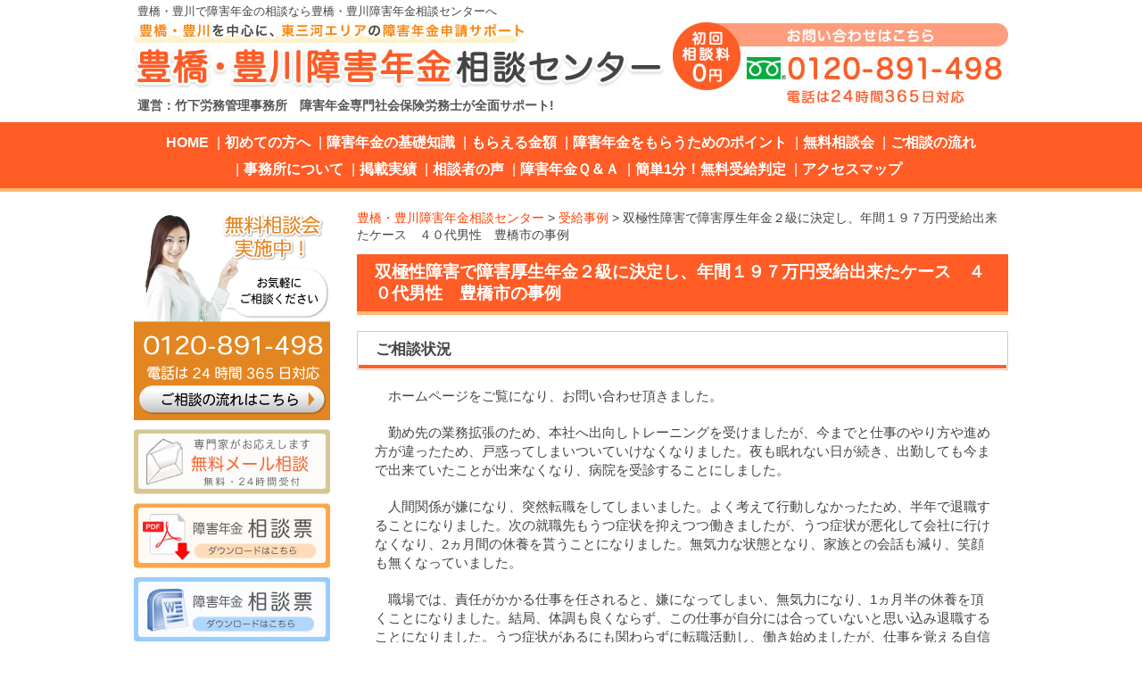

--- FILE ---
content_type: text/html; charset=UTF-8
request_url: http://toyohashi-shogainenkin.com/category/4715
body_size: 106965
content:
<!DOCTYPE html>
<!--[if lte IE 7 ]><html class="ie8 ie7"><![endif]--> 
<!--[if IE 8 ]><html class="ie8"><![endif]--> 
<!--[if IE 9 ]><html class="ie9"><![endif]--> 
<!--[if (gt IE 9)|!(IE)]><!--><html><!--<![endif]-->
<head>
	<meta http-equiv="Content-Type" content="text/html; charset=utf-8" />
	<title>双極性障害で障害厚生年金２級に決定し、年間１９７万円受給出来たケース　４０代男性　豊橋市の事例 | 豊橋・豊川障害年金相談センター</title>
	<meta http-equiv="Content-Style-Type" content="text/css" />
	<meta http-equiv="Content-Script-Type" content="text/javascript" />
	<meta http-equiv="imagetoolbar" content="no" />
	<meta name="robots" content="index, follow" />
	<meta name="robots" content="all" />
	<link href="http://toyohashi-shogainenkin.com/cms/wp-content/themes/toukai_keiei/style.css" rel="stylesheet" type="text/css" media="all" />
	<meta http-equiv="X-UA-Compatible" content="IE=EmulateIE9" />
	
	<meta name="viewport" content="width=1280" />
	
	
<!-- All in One SEO Pack 2.5 by Michael Torbert of Semper Fi Web Designob_start_detected [-1,-1] -->
<meta name="description"  content="ご相談状況 ホームページをご覧になり、お問い合わせ頂きました。 勤め先の業務拡張のため、本社へ出向しトレーニングを受けましたが、今までと仕事のやり方や進め方が違ったため、戸惑ってしまいついていけなくなりました。夜も眠れない日が続き、出勤しても今まで出来ていたことが出来なくなり、病院を受診することにしました。 人間関係が嫌になり、突然転職をしてしまいました。よく考えて行動しなかったため、半年で退職することになりました。次の就職先もうつ症状を抑えつつ働きましたが、うつ症状が悪化して会社に行けなくなり、2ヵ月間の休養を貰うことになりました。無気力な状態となり、家族との会話も減り、笑顔も無くなっていました。" />

<link rel="canonical" href="http://toyohashi-shogainenkin.com/category/4715" />
<!-- /all in one seo pack -->
<link rel='dns-prefetch' href='//s0.wp.com' />
<link rel='dns-prefetch' href='//s.w.org' />
		<script type="text/javascript">
			window._wpemojiSettings = {"baseUrl":"https:\/\/s.w.org\/images\/core\/emoji\/11.2.0\/72x72\/","ext":".png","svgUrl":"https:\/\/s.w.org\/images\/core\/emoji\/11.2.0\/svg\/","svgExt":".svg","source":{"concatemoji":"http:\/\/toyohashi-shogainenkin.com\/cms\/wp-includes\/js\/wp-emoji-release.min.js?ver=6917bea2320da7d5c0e66aea2b4b8fcc"}};
			!function(e,a,t){var n,r,o,i=a.createElement("canvas"),p=i.getContext&&i.getContext("2d");function s(e,t){var a=String.fromCharCode;p.clearRect(0,0,i.width,i.height),p.fillText(a.apply(this,e),0,0);e=i.toDataURL();return p.clearRect(0,0,i.width,i.height),p.fillText(a.apply(this,t),0,0),e===i.toDataURL()}function c(e){var t=a.createElement("script");t.src=e,t.defer=t.type="text/javascript",a.getElementsByTagName("head")[0].appendChild(t)}for(o=Array("flag","emoji"),t.supports={everything:!0,everythingExceptFlag:!0},r=0;r<o.length;r++)t.supports[o[r]]=function(e){if(!p||!p.fillText)return!1;switch(p.textBaseline="top",p.font="600 32px Arial",e){case"flag":return s([55356,56826,55356,56819],[55356,56826,8203,55356,56819])?!1:!s([55356,57332,56128,56423,56128,56418,56128,56421,56128,56430,56128,56423,56128,56447],[55356,57332,8203,56128,56423,8203,56128,56418,8203,56128,56421,8203,56128,56430,8203,56128,56423,8203,56128,56447]);case"emoji":return!s([55358,56760,9792,65039],[55358,56760,8203,9792,65039])}return!1}(o[r]),t.supports.everything=t.supports.everything&&t.supports[o[r]],"flag"!==o[r]&&(t.supports.everythingExceptFlag=t.supports.everythingExceptFlag&&t.supports[o[r]]);t.supports.everythingExceptFlag=t.supports.everythingExceptFlag&&!t.supports.flag,t.DOMReady=!1,t.readyCallback=function(){t.DOMReady=!0},t.supports.everything||(n=function(){t.readyCallback()},a.addEventListener?(a.addEventListener("DOMContentLoaded",n,!1),e.addEventListener("load",n,!1)):(e.attachEvent("onload",n),a.attachEvent("onreadystatechange",function(){"complete"===a.readyState&&t.readyCallback()})),(n=t.source||{}).concatemoji?c(n.concatemoji):n.wpemoji&&n.twemoji&&(c(n.twemoji),c(n.wpemoji)))}(window,document,window._wpemojiSettings);
		</script>
		<style type="text/css">
img.wp-smiley,
img.emoji {
	display: inline !important;
	border: none !important;
	box-shadow: none !important;
	height: 1em !important;
	width: 1em !important;
	margin: 0 .07em !important;
	vertical-align: -0.1em !important;
	background: none !important;
	padding: 0 !important;
}
</style>
	<link rel='stylesheet' id='wp-block-library-css'  href='http://toyohashi-shogainenkin.com/cms/wp-includes/css/dist/block-library/style.min.css?ver=6917bea2320da7d5c0e66aea2b4b8fcc' type='text/css' media='all' />
<link rel='stylesheet' id='contact-form-7-css'  href='http://toyohashi-shogainenkin.com/cms/wp-content/plugins/contact-form-7/includes/css/styles.css?ver=5.0.1' type='text/css' media='all' />
<link rel='stylesheet' id='jetpack-widget-social-icons-styles-css'  href='http://toyohashi-shogainenkin.com/cms/wp-content/plugins/jetpack/modules/widgets/social-icons/social-icons.css?ver=20170506' type='text/css' media='all' />
<link rel='stylesheet' id='social-logos-css'  href='http://toyohashi-shogainenkin.com/cms/wp-content/plugins/jetpack/_inc/social-logos/social-logos.min.css?ver=1' type='text/css' media='all' />
<link rel='stylesheet' id='jetpack_css-css'  href='http://toyohashi-shogainenkin.com/cms/wp-content/plugins/jetpack/css/jetpack.css?ver=6.1.5' type='text/css' media='all' />
<script type='text/javascript' src='http://toyohashi-shogainenkin.com/cms/wp-includes/js/jquery/jquery.js?ver=1.12.4'></script>
<script type='text/javascript' src='http://toyohashi-shogainenkin.com/cms/wp-includes/js/jquery/jquery-migrate.min.js?ver=1.4.1'></script>
<script type='text/javascript' src='http://toyohashi-shogainenkin.com/cms/wp-content/plugins/jquery-vertical-accordion-menu/js/jquery.hoverIntent.minified.js?ver=6917bea2320da7d5c0e66aea2b4b8fcc'></script>
<script type='text/javascript' src='http://toyohashi-shogainenkin.com/cms/wp-content/plugins/jquery-vertical-accordion-menu/js/jquery.cookie.js?ver=6917bea2320da7d5c0e66aea2b4b8fcc'></script>
<script type='text/javascript' src='http://toyohashi-shogainenkin.com/cms/wp-content/plugins/jquery-vertical-accordion-menu/js/jquery.dcjqaccordion.2.9.js?ver=6917bea2320da7d5c0e66aea2b4b8fcc'></script>
<script type='text/javascript'>
/* <![CDATA[ */
var related_posts_js_options = {"post_heading":"h4"};
/* ]]> */
</script>
<script type='text/javascript' src='http://toyohashi-shogainenkin.com/cms/wp-content/plugins/jetpack/_inc/build/related-posts/related-posts.min.js?ver=20150408'></script>
<script type='text/javascript' src='http://toyohashi-shogainenkin.com/cms/wp-content/themes/toukai_keiei/js/common.js?ver=6917bea2320da7d5c0e66aea2b4b8fcc'></script>
<script type='text/javascript' src='http://toyohashi-shogainenkin.com/cms/wp-content/plugins/duracelltomi-google-tag-manager/js/gtm4wp-form-move-tracker.js?ver=1.7.2'></script>
<link rel='https://api.w.org/' href='http://toyohashi-shogainenkin.com/wp-json/' />
<link rel='prev' title='統合失調症で障害基礎年金２級を受給された方のお母様からのお手紙' href='http://toyohashi-shogainenkin.com/category/4785' />
<link rel='next' title='全身性強皮症で障害基礎年金２級に決定し、年間７９万円受給出来たケース　５０代女性　豊橋市の事例' href='http://toyohashi-shogainenkin.com/category/4796' />
<link rel='shortlink' href='https://wp.me/p93lGg-1e3' />
<link rel="alternate" type="application/json+oembed" href="http://toyohashi-shogainenkin.com/wp-json/oembed/1.0/embed?url=http%3A%2F%2Ftoyohashi-shogainenkin.com%2Fcategory%2F4715" />
<link rel="alternate" type="text/xml+oembed" href="http://toyohashi-shogainenkin.com/wp-json/oembed/1.0/embed?url=http%3A%2F%2Ftoyohashi-shogainenkin.com%2Fcategory%2F4715&#038;format=xml" />

<!-- Google Tag Manager for WordPress by DuracellTomi - http://duracelltomi.com -->
<script data-cfasync="false" type="text/javascript">
	var gtm4wp_datalayer_name = "dataLayer";
	var dataLayer = dataLayer || [];
	dataLayer.push({"pagePostType":"post","pagePostType2":"single-post","pageCategory":["jirei"],"pagePostAuthor":"竹下 英司"});
</script>
<script data-cfasync="false">(function(w,d,s,l,i){w[l]=w[l]||[];w[l].push({'gtm.start':
new Date().getTime(),event:'gtm.js'});var f=d.getElementsByTagName(s)[0],
j=d.createElement(s),dl=l!='dataLayer'?'&l='+l:'';j.async=true;j.src=
'//www.googletagmanager.com/gtm.'+'js?id='+i+dl;f.parentNode.insertBefore(j,f);
})(window,document,'script','dataLayer','GTM-PCB9VR');</script>
<!-- End Google Tag Manager -->
<!-- End Google Tag Manager for WordPress by DuracellTomi -->
<link rel='dns-prefetch' href='//v0.wordpress.com'/>
<style type='text/css'>img#wpstats{display:none}</style><style>.simplemap img{max-width:none !important;padding:0 !important;margin:0 !important;}.staticmap,.staticmap img{max-width:100% !important;height:auto !important;}.simplemap .simplemap-content{display:none;}</style>
<script>var google_map_api_key = "AIzaSyCnWuYHmZpT1irUmSd_xqGwpBDF0l6EJ60";</script>
<!-- Jetpack Open Graph Tags -->
<meta property="og:type" content="article" />
<meta property="og:title" content="双極性障害で障害厚生年金２級に決定し、年間１９７万円受給出来たケース　４０代男性　豊橋市の事例" />
<meta property="og:url" content="http://toyohashi-shogainenkin.com/category/4715" />
<meta property="og:description" content="ご相談状況 　ホームページをご覧になり、お問い合わせ頂きました。 　勤め先の業務拡張のため、本社へ出向しトレー&hellip;" />
<meta property="article:published_time" content="2023-06-12T11:16:17+00:00" />
<meta property="article:modified_time" content="2023-06-12T11:16:17+00:00" />
<meta property="article:author" content="https://www.facebook.com/306832603002140" />
<meta property="og:site_name" content="豊橋・豊川障害年金相談センター" />
<meta property="og:image" content="https://s0.wp.com/i/blank.jpg" />
<meta property="og:locale" content="ja_JP" />
<meta name="twitter:site" content="@takesansr" />
<meta name="twitter:text:title" content="双極性障害で障害厚生年金２級に決定し、年間１９７万円受給出来たケース　４０代男性　豊橋市の事例" />
<meta name="twitter:card" content="summary" />
<meta name="twitter:creator" content="@takesansr" />

<!-- End Jetpack Open Graph Tags -->
</head>
<body class="post-template-default single single-post postid-4715 single-format-standard">

<div id="viewport">
	<div id="header">
		<div class="inner cl">
			<div class="logo">
				<h1>豊橋・豊川で障害年金の相談なら豊橋・豊川障害年金相談センターへ</h1>
				<div class="image"><a href="http://toyohashi-shogainenkin.com/"><img src="http://toyohashi-shogainenkin.com/cms/wp-content/themes/toukai_keiei/images/header_logo.jpg" alt="豊橋・豊川を中心に、東三河エリアの障害年金申請サポート　豊橋・豊川障害年金相談センター" width="594" height="74"/></a></div>
				<div class="office">運営：竹下労務管理事務所　障害年金専門社会保険労務士が全面サポート!</div>
			</div>
			<div class="contact">
				<li><a href="http://toyohashi-shogainenkin.com/page-197/contact"><img src="http://toyohashi-shogainenkin.com/cms/wp-content/themes/toukai_keiei/images/header_tel.jpg" alt="お問い合わせはこちら　初回相談料0円　0120-891-498　電話は24時間365日対応" width="376" height="91" /></a></li>
			</div>
		</div>
	</div>
	<div id="header_nav">
		<ul id="menu-gnavi" class="cl"><li id="menu-item-1417" class="menu-item menu-item-type-post_type menu-item-object-page menu-item-home menu-item-1417"><a href="http://toyohashi-shogainenkin.com/">HOME</a></li>
<li id="menu-item-1265" class="menu-item menu-item-type-post_type menu-item-object-page menu-item-1265"><a href="http://toyohashi-shogainenkin.com/page-152/page-159">初めての方へ</a></li>
<li id="menu-item-1268" class="menu-item menu-item-type-post_type menu-item-object-page menu-item-1268"><a href="http://toyohashi-shogainenkin.com/page-2">障害年金の基礎知識</a></li>
<li id="menu-item-1269" class="menu-item menu-item-type-post_type menu-item-object-page menu-item-1269"><a href="http://toyohashi-shogainenkin.com/page-2/page-38">もらえる金額</a></li>
<li id="menu-item-1308" class="menu-item menu-item-type-post_type menu-item-object-page menu-item-1308"><a href="http://toyohashi-shogainenkin.com/page-2/page-56">障害年金をもらうためのポイント</a></li>
<li id="menu-item-1266" class="menu-item menu-item-type-post_type menu-item-object-page menu-item-1266"><a href="http://toyohashi-shogainenkin.com/page-197/page-112">無料相談会</a></li>
<li id="menu-item-1267" class="menu-item menu-item-type-post_type menu-item-object-page menu-item-1267"><a href="http://toyohashi-shogainenkin.com/page-197">ご相談の流れ</a></li>
<li id="menu-item-1270" class="menu-item menu-item-type-post_type menu-item-object-page menu-item-1270"><a href="http://toyohashi-shogainenkin.com/page-152">事務所について</a></li>
<li id="menu-item-1307" class="menu-item menu-item-type-post_type menu-item-object-page menu-item-1307"><a href="http://toyohashi-shogainenkin.com/page-436">掲載実績</a></li>
<li id="menu-item-1310" class="menu-item menu-item-type-post_type menu-item-object-page menu-item-1310"><a href="http://toyohashi-shogainenkin.com/page-485">相談者の声</a></li>
<li id="menu-item-26" class="menu-item menu-item-type-taxonomy menu-item-object-category menu-item-26"><a href="http://toyohashi-shogainenkin.com/category/faq">障害年金Ｑ＆Ａ</a></li>
<li id="menu-item-1309" class="menu-item menu-item-type-post_type menu-item-object-page menu-item-1309"><a href="http://toyohashi-shogainenkin.com/page-71">簡単1分！無料受給判定</a></li>
<li id="menu-item-1321" class="menu-item menu-item-type-post_type menu-item-object-page menu-item-1321"><a href="http://toyohashi-shogainenkin.com/page-152/page-157">アクセスマップ</a></li>
</ul>	</div>
	

	<div id="wrap">
		<div id="contents" class="cl">
			<div id="main">
				<!-- メインコンテンツここから ================================================================ -->
				<p class="breadcrumb"><!-- Breadcrumb NavXT 6.0.4 -->
<span property="itemListElement" typeof="ListItem"><a property="item" typeof="WebPage" title="豊橋・豊川障害年金相談センターへ移動" href="http://toyohashi-shogainenkin.com" class="home"><span property="name">豊橋・豊川障害年金相談センター</span></a><meta property="position" content="1"></span> &gt; <span property="itemListElement" typeof="ListItem"><a property="item" typeof="WebPage" title="受給事例のカテゴリーアーカイブへ移動" href="http://toyohashi-shogainenkin.com/category/jirei" class="taxonomy category"><span property="name">受給事例</span></a><meta property="position" content="2"></span> &gt; <span property="itemListElement" typeof="ListItem"><span property="name">双極性障害で障害厚生年金２級に決定し、年間１９７万円受給出来たケース　４０代男性　豊橋市の事例</span><meta property="position" content="3"></span></p>
				
											           
							<h2>双極性障害で障害厚生年金２級に決定し、年間１９７万円受給出来たケース　４０代男性　豊橋市の事例</h2>
							 	
							<h3>ご相談状況</h3>
<p>　ホームページをご覧になり、お問い合わせ頂きました。</p>
<p> 　勤め先の業務拡張のため、本社へ出向しトレーニングを受けましたが、今までと仕事のやり方や進め方が違ったため、戸惑ってしまいついていけなくなりました。夜も眠れない日が続き、出勤しても今まで出来ていたことが出来なくなり、病院を受診することにしました。</p>
<p> 　人間関係が嫌になり、突然転職をしてしまいました。よく考えて行動しなかったため、半年で退職することになりました。次の就職先もうつ症状を抑えつつ働きましたが、うつ症状が悪化して会社に行けなくなり、2ヵ月間の休養を貰うことになりました。無気力な状態となり、家族との会話も減り、笑顔も無くなっていました。</p>
<p> 　職場では、責任がかかる仕事を任されると、嫌になってしまい、無気力になり、1ヵ月半の休養を頂くことになりました。結局、体調も良くならず、この仕事が自分には合っていないと思い込み退職することになりました。うつ症状があるにも関わらずに転職活動し、働き始めましたが、仕事を覚える自信がなく、気力・体力もなく、2日で辞めてしまいました。無職になってからは、自室に閉じこもり、毎日寝て過ごす状態でした。家族との会話も出来なくなり、食事も一人で食べていました。買い物などに付いて行くことも出来なくなり、義兄の葬儀にも参列することが出来ませんでした。表情も乏しく無気力で仕事も難しく、日常生活においては妻の支えで何とか送れている状態です。</p>
<h4>社労士による見解</h4>
<p>　ご相談には奥様と見えられましたが、覇気がなく表情も乏しい感じでした。毎日を無為に過ごしている生活で、他人と関わる事も出来なくなっており、普段の生活でも支障をきたしている状態である事から、障害年金２級の可能性はあると判断しました。</p>
<h5>結果</h5>
<p>　障害厚生年金２級に決定しました。</p>
<div class="sharedaddy sd-sharing-enabled"><div class="robots-nocontent sd-block sd-social sd-social-icon-text sd-sharing"><h3 class="sd-title">共有:</h3><div class="sd-content"><ul><li><a href="#" class="sharing-anchor sd-button share-more"><span>共有</span></a></li><li class="share-end"></li></ul><div class="sharing-hidden"><div class="inner" style="display: none;"><ul><li class="share-twitter"><a rel="nofollow" data-shared="sharing-twitter-4715" class="share-twitter sd-button share-icon" href="http://toyohashi-shogainenkin.com/category/4715?share=twitter" target="_blank" title="クリックして Twitter で共有"><span>Twitter</span></a></li><li class="share-facebook"><a rel="nofollow" data-shared="sharing-facebook-4715" class="share-facebook sd-button share-icon" href="http://toyohashi-shogainenkin.com/category/4715?share=facebook" target="_blank" title="Facebook で共有するにはクリックしてください"><span>Facebook</span></a></li><li class="share-end"></li><li class="share-google-plus-1"><a rel="nofollow" data-shared="sharing-google-4715" class="share-google-plus-1 sd-button share-icon" href="http://toyohashi-shogainenkin.com/category/4715?share=google-plus-1" target="_blank" title="クリックして Google+ で共有"><span>Google</span></a></li><li class="share-end"></li></ul></div></div></div></div></div>
<div id='jp-relatedposts' class='jp-relatedposts' >
	
</div>							
			<h3 class="mt40">受給事例の最新記事</h3>
			
			<div class="baselist">
			<ul>
							<li><a href="http://toyohashi-shogainenkin.com/category/6075">非代償性肝硬変で障害厚生年金３級に決定し、年間６５万円受給出来たケース　５０代男性　豊橋市の事例</a></li>
							<li><a href="http://toyohashi-shogainenkin.com/category/6176">うつ病で障害厚生年金２級に決定し、年間１２６万円受給出来たケース　４０代男性　新城市の事例</a></li>
							<li><a href="http://toyohashi-shogainenkin.com/category/6248">球脊髄性筋萎縮症で額改定請求を行い、障害厚生年金2級に決定したケース　40代男性　岡崎市の事例</a></li>
							<li><a href="http://toyohashi-shogainenkin.com/category/6045">広汎性発達障害で障害基礎年金２級に決定し、年間８３万円受給出来たケース　５０代男性　田原市の事例</a></li>
							<li><a href="http://toyohashi-shogainenkin.com/category/6138">うつ病で障害基礎年金２級に決定し、年間８３万円受給出来たケース　４０代女性　豊橋市の事例</a></li>
							<li><a href="http://toyohashi-shogainenkin.com/category/6072">統合失調症で障害厚生年金２級に決定し、年間１７０万円受給出来たケース　３０代女性　田原市の事例</a></li>
							<li><a href="http://toyohashi-shogainenkin.com/category/5884">双極性感情障害で障害基礎年金２級に決定し、年間１１３万円受給出来たケース　４０代女性　豊橋市の事例</a></li>
							<li><a href="http://toyohashi-shogainenkin.com/category/5976">うつ病で障害厚生年金２級に決定し、年間１３１万円受給出来たケース　４０代男性　豊橋市の事例</a></li>
							<li><a href="http://toyohashi-shogainenkin.com/category/5951">人工透析で障害厚生年金２級に決定し、年間１３１万円受給出来たケース　５０代男性　豊橋市の事例</a></li>
							<li><a href="http://toyohashi-shogainenkin.com/category/5580">うつ病で障害厚生年金３級に決定し、年間６２万円受給できたケース　４０代女性　豊橋市の事例</a></li>
							<li><a href="http://toyohashi-shogainenkin.com/category/5795">自閉スペクトラム症で障害基礎年金２級に決定し、年間８３万円受給出来たケース　２０代女性　豊橋市の事例</a></li>
							<li><a href="http://toyohashi-shogainenkin.com/category/5878">自閉スペクトラム症で障害基礎年金２級に決定し、年間８３万円受給出来たケース　２０代男性　蒲郡市の事例</a></li>
							<li><a href="http://toyohashi-shogainenkin.com/category/5917">うつ病で障害厚生年金２級に決定し、年間１７７万円受給出来たケース　３０代女性　豊川市の事例</a></li>
							<li><a href="http://toyohashi-shogainenkin.com/category/5832">パーキンソン病で障害基礎年金２級に決定し、年間８３万円受給出来たケース　５０代女性　豊橋市の事例</a></li>
							<li><a href="http://toyohashi-shogainenkin.com/category/5880">うつ病で障害厚生年金２級に決定し、年間１４０万円受給出来たケース　４０代女性　豊橋市の事例</a></li>
							<li><a href="http://toyohashi-shogainenkin.com/category/5922">うつ病で障害基礎年金２級に決定し、年間１０７万円受給出来たケース　３０代女性　豊橋市の事例</a></li>
							<li><a href="http://toyohashi-shogainenkin.com/category/5890">双極性障害で障害厚生年金２級に決定し、年間１３７万円受給出来たケース　５０代女性　豊橋市の事例</a></li>
							<li><a href="http://toyohashi-shogainenkin.com/category/5892">統合失調症で障害厚生年金３級に決定し、年間62万円受給出来たケース　２０代男性　豊橋市の事例</a></li>
							<li><a href="http://toyohashi-shogainenkin.com/category/5582">糖尿病性壊疽で障害厚生年金2級に決定し、年間１３６万円受給出来たケース　５０代男性　豊橋市の事例</a></li>
							<li><a href="http://toyohashi-shogainenkin.com/category/5779">若年性アルツハイマーで障害基礎年金２級に決定し、年間８１万円受給出来たケース　５０代女性　豊橋市の事例</a></li>
							<li><a href="http://toyohashi-shogainenkin.com/category/5479">うつ病で障害厚生年金２級に決定し、年間１２２万円受給出来たケース　３０代女性　豊橋市の事例</a></li>
							<li><a href="http://toyohashi-shogainenkin.com/category/5775">自閉スペクトラム症で障害基礎年金２級に決定し、年間８１万円受給出来たケース　２０代男性　豊橋市の事例</a></li>
							<li><a href="http://toyohashi-shogainenkin.com/category/5513">うつ病で障害厚生年金２級に決定し、年間２７６万円受給出来たケース　６０代男性　豊橋市の事例</a></li>
							<li><a href="http://toyohashi-shogainenkin.com/category/5517">うつ病で障害厚生年金２級に決定し、年間１２２万円受給出来たケース　３０代女性　豊橋市の事例</a></li>
							<li><a href="http://toyohashi-shogainenkin.com/category/5399">躁うつ病で障害厚生年金２級に決定し、年間１６７万円受給出来たケース　６０代男性　豊橋市の事例</a></li>
							<li><a href="http://toyohashi-shogainenkin.com/category/5291">間脳腫瘍で障害厚生年金３級に決定し、年間６６万円受給出来たケース　５０代男性　田原市の事例</a></li>
							<li><a href="http://toyohashi-shogainenkin.com/category/5476">うつ病で障害厚生年金３級に決定し、年間６１万円受給出来たケース　３０代女性　豊橋市の事例</a></li>
							<li><a href="http://toyohashi-shogainenkin.com/category/5299">うつ病で障害厚生年金３級に決定し、年間６１万円受給出来たケース　２０代女性　豊橋市の事例</a></li>
							<li><a href="http://toyohashi-shogainenkin.com/category/5296">うつ病で障害共済年金３級に決定し、年間６１万円受給出来たケース　２０代女性　豊川市の事例</a></li>
							<li><a href="http://toyohashi-shogainenkin.com/category/5149">双極性感情障害／広汎性発達障害で障害基礎年金２級に決定し、年間８１万円受給出来たケース　２０代女性　豊橋市の事例</a></li>
							<li><a href="http://toyohashi-shogainenkin.com/category/5548">潰瘍性大腸炎で障害基礎年金２級に決定し、年間１０５万円受給出来たケース　田原市の事例　</a></li>
							<li><a href="http://toyohashi-shogainenkin.com/category/5342">うつ病で障害基礎年金２級に決定し、年間８１万円受給出来たケース　２０代女性　豊川市の事例</a></li>
							<li><a href="http://toyohashi-shogainenkin.com/category/5375">ＡＤＨＤ・双極性感情障害で障害厚生年金２級に決定し、年間１６５万円受給出来たケース　２０代女性　豊橋市の事例</a></li>
							<li><a href="http://toyohashi-shogainenkin.com/category/4816">うつ病で障害厚生年金２級に決定し、年間１６１万円受給出来たケース　５０代男性　豊橋市の事例</a></li>
							<li><a href="http://toyohashi-shogainenkin.com/category/5371">統合失調症で障害基礎年金２級に決定し、年間８１万円受給出来たケース　３０代女性　豊橋市の事例</a></li>
							<li><a href="http://toyohashi-shogainenkin.com/category/5348">統合失調症で障害基礎年金２級に決定し、年間８１万円受給出来たケース　５０代男性　豊橋市の事例</a></li>
							<li><a href="http://toyohashi-shogainenkin.com/category/5377">統合失調症で障害基礎年金２級に決定し、年間８１万円受給出来たケース　３０代女性　豊橋市の事例</a></li>
							<li><a href="http://toyohashi-shogainenkin.com/category/5137">統合失調症で障害基礎年金２級に決定し、年間８１万円受給出来たケース　２０代男性　蒲郡市の事例</a></li>
							<li><a href="http://toyohashi-shogainenkin.com/category/5284">躁うつ病で障害共済年金２級に決定し、年間１６８万円受給出来たケース　５０代男性　豊橋市の事例</a></li>
							<li><a href="http://toyohashi-shogainenkin.com/category/5302">躁うつ病で障害厚生年金２級に決定し、年間１２６万円受給出来たケース　４０代男性　豊橋市の事例</a></li>
							<li><a href="http://toyohashi-shogainenkin.com/category/5141">膀胱癌（ストマ装着）で障害厚生年金３級に決定し、年間６５万円受給出来たケース　６０代男性　豊橋市の事例</a></li>
							<li><a href="http://toyohashi-shogainenkin.com/category/5305">自閉スペクトラム症で障害基礎年金２級に決定し、年間８１万円受給出来たケース　２０代男性　豊川市の事例</a></li>
							<li><a href="http://toyohashi-shogainenkin.com/category/5011">人工関節で障害厚生年金３級に決定し、年間５８万円受給出来たケース　５０代女性　豊橋市の事例</a></li>
							<li><a href="http://toyohashi-shogainenkin.com/category/5143">うつ病で障害基礎年金２級に決定し、年間８１万円受給出来たケース　５０代女性　豊川市の事例</a></li>
							<li><a href="http://toyohashi-shogainenkin.com/category/5271">統合失調症で障害基礎年金２級に決定し、年間８１万円受給出来たケース　５０代女性　豊橋市の事例</a></li>
							<li><a href="http://toyohashi-shogainenkin.com/category/5131">自閉症スペクトラム障害で障害厚生年金２級に決定し、年間１４４万円受給出来たケース　２０代女性　蒲郡市の事例</a></li>
							<li><a href="http://toyohashi-shogainenkin.com/category/5063">広汎性発達障害で障害基礎年金２級に決定し、年間８１万円受給出来たケース　２０代男性　豊橋市の事例</a></li>
							<li><a href="http://toyohashi-shogainenkin.com/category/5139">うつ病で障害基礎年金２級に決定し、年間７９万円受給出来たケース　２０代女性　豊川市の事例</a></li>
							<li><a href="http://toyohashi-shogainenkin.com/category/5145">両変形性股関節症（人工関節）で障害厚生年金３級に決定し、年間５９万円受給出来たケース　５０代女性　田原市の事例</a></li>
							<li><a href="http://toyohashi-shogainenkin.com/category/4986">脳梗塞で障害厚生年金１級に決定し、年間１５１万円受給出来たケース　６０代女性　豊川市の事例</a></li>
							<li><a href="http://toyohashi-shogainenkin.com/category/5057">再々申請により、うつ病で障害基礎年金２級に決定し、年間７９万円受給出来たケース　５０代女性　豊川市の事例</a></li>
							<li><a href="http://toyohashi-shogainenkin.com/category/4992">両変形性股関節症（人工関節）で障害厚生年金３級に決定し、年間５９万円受給出来たケース　５０代女性　豊川市の事例</a></li>
							<li><a href="http://toyohashi-shogainenkin.com/category/5147">うつ病で障害厚生年金３級に決定し、年間１３８万円受給出来たケース　５０代男性　田原市の事例</a></li>
							<li><a href="http://toyohashi-shogainenkin.com/category/4949">うつ病で障害厚生年金３級に決定し、年間６０万円受給出来たケース　６０代男性　豊橋市の事例</a></li>
							<li><a href="http://toyohashi-shogainenkin.com/category/4962">躁うつ病で障害基礎年金２級に決定し、年間７９万円受給出来たケース　５０代女性　豊川市の事例</a></li>
							<li><a href="http://toyohashi-shogainenkin.com/category/4938">うつ病で障害厚生年金２級に決定し、年間１７４万円受給出来たケース　５０代男性　豊橋市の事例</a></li>
							<li><a href="http://toyohashi-shogainenkin.com/category/4794">双極性感情障害で障害厚生年金3級に決定し、年間59万円受給出来たケース　２０代男性　豊川市の事例</a></li>
							<li><a href="http://toyohashi-shogainenkin.com/category/5040">うつ病・軽度精神遅滞で障害基礎年金２級に決定し、年間７９万円受給出来たケース　４０代女性　豊川市の事例　</a></li>
							<li><a href="http://toyohashi-shogainenkin.com/category/4813">うつ病で障害厚生年金２級に決定し、年間１１４万円受給出来たケース　３０代女性　豊橋市の事例　</a></li>
							<li><a href="http://toyohashi-shogainenkin.com/category/4831">うつ病で障害厚生年金２級に決定し、年間２３３万円受給出来たケース　６０代男性　豊橋市の事例　</a></li>
							<li><a href="http://toyohashi-shogainenkin.com/category/4594">うつ病で障害基礎年金２級に決定し、年間７９万円受給出来たケース　５０代女性　豊川市の事例</a></li>
							<li><a href="http://toyohashi-shogainenkin.com/category/3705">統合失調症で障害基礎年金２級に決定し、年間７９万円受給出来たケース　３０代女性　豊橋市の事例</a></li>
							<li><a href="http://toyohashi-shogainenkin.com/category/4778">うつ病で障害基礎年金２級に決定し、年間１２５万円受給出来たケース　５０代女性　豊橋市の事例</a></li>
							<li><a href="http://toyohashi-shogainenkin.com/category/4802">強直性脊髄炎で障害厚生年金２級に決定し、年間１１５万円受給出来たケース　５０代男性　豊橋市の事例</a></li>
							<li><a href="http://toyohashi-shogainenkin.com/category/4701">ＡＤＨＤで障害基礎年金２級に決定し、年間７７万円受給出来たケース　２０代男性　豊橋市の事例</a></li>
							<li><a href="http://toyohashi-shogainenkin.com/category/4766">うつ病で障害厚生年金２級に決定し、年間１１５万円受給出来たケース　４０代女性　豊橋市の事例</a></li>
							<li><a href="http://toyohashi-shogainenkin.com/category/4245">アルコール性認知症で障害者特例に決定し、年間１７３万円受給出来たケース　６０代男性　豊橋市の事例　</a></li>
							<li><a href="http://toyohashi-shogainenkin.com/category/4596">うつ病で障害共済年金２級に決定し、年間２４０万円受給出来たケース　６０代女性　豊川市の事例　</a></li>
							<li><a href="http://toyohashi-shogainenkin.com/category/4761">重症筋無力症で障害厚生年金２級に決定し、年間１６７万円受給出来たケース　５０代男性　豊川市の事例　</a></li>
							<li><a href="http://toyohashi-shogainenkin.com/category/4796">全身性強皮症で障害基礎年金２級に決定し、年間７９万円受給出来たケース　５０代女性　豊橋市の事例</a></li>
							<li><a href="http://toyohashi-shogainenkin.com/category/4557">人工関節置換で障害厚生年金３級に決定し、年間５９万円受給出来たケース　４０代男性　田原市の事例</a></li>
							<li><a href="http://toyohashi-shogainenkin.com/category/4592">うつ病で障害共済年金２級に決定し、年間２０７万円受給出来たケース　５０代女性　豊橋市の事例</a></li>
							<li><a href="http://toyohashi-shogainenkin.com/category/4555">統合失調症で障害基礎年金２級に決定し、年間７７万円受給出来たケース　２０代女性　豊橋市の事例</a></li>
							<li><a href="http://toyohashi-shogainenkin.com/category/4746">うつ病で障害厚生年金２級に決定し、年間１５２万円受給出来たケース　４０代女性　豊橋市の事例</a></li>
							<li><a href="http://toyohashi-shogainenkin.com/category/4552">双極性感情障害で障害厚生年金２級に決定し、年間１１２万円受給出来たケース　２０代女性　豊橋市の事例</a></li>
							<li><a href="http://toyohashi-shogainenkin.com/category/4491">統合失調症で障害基礎年金２級に遡及決定し、年間７７万円受給出来たケース　２０代男性　豊橋市の事例</a></li>
							<li><a href="http://toyohashi-shogainenkin.com/category/4498">多系統萎縮症で障害共済年金２級に決定し、年間１９８万円受給出来たケース　５０代男性　豊川市の事例</a></li>
							<li><a href="http://toyohashi-shogainenkin.com/category/4675">転移性頭蓋骨腫瘍で障害厚生年金３級に決定し、年間５８万円受給出来たケース　５０代女性　豊川市の事例</a></li>
							<li><a href="http://toyohashi-shogainenkin.com/category/4559">脊髄小脳変性症で障害厚生年金２級に決定し、年間１８９万円受給出来たケース　４０代男性　豊川市の事例</a></li>
							<li><a href="http://toyohashi-shogainenkin.com/category/4501">アスペルガー症候群で障害厚生年金２級に決定し、年間１０２万円受給出来たケース　３０代女性　豊橋市の事例</a></li>
							<li><a href="http://toyohashi-shogainenkin.com/category/4449">広汎性発達障害で障害基礎年金２級を取得し、年間７７万円受給出来たケース　２０代女性　豊橋市の事例</a></li>
							<li><a href="http://toyohashi-shogainenkin.com/category/4489">多発性骨髄腫で障害厚生年金３級に決定し、年間５８万円受給出来たケース　４０代男性　豊橋市の事例</a></li>
							<li><a href="http://toyohashi-shogainenkin.com/category/4494">統合失調症で障害厚生年金２級に決定し、年間１１７万円受給出来たケース　５０代女性　豊橋市の事例</a></li>
							<li><a href="http://toyohashi-shogainenkin.com/category/4503">自閉症スペクトラム症・統合失調症で障害基礎年金２級に決定し、年間７７万円受給出来たケース　３０代男性　豊橋市の事例</a></li>
							<li><a href="http://toyohashi-shogainenkin.com/category/4508">持続性気分障害で障害厚生年金３級に決定し、年間５８万円受給出来たケース　２０代男性　名古屋市の事例</a></li>
							<li><a href="http://toyohashi-shogainenkin.com/category/4512">うつ病で障害厚生年金３級に決定し、年間５８万円受給出来たケース　５０代女性　豊橋市の事例</a></li>
							<li><a href="http://toyohashi-shogainenkin.com/category/4483">うつ病で障害厚生年金２級に決定し、年間１４４万円受給出来たケース　５０代男性　豊橋市の事例</a></li>
							<li><a href="http://toyohashi-shogainenkin.com/category/4354">うつ病で障害厚生年金２級に決定し、年間２１３万円受給出来たケース　４０代男性　豊橋市の事例</a></li>
							<li><a href="http://toyohashi-shogainenkin.com/category/4349">慢性腎不全で障害厚生年金３級に決定し、年間５８万円受給出来たケース　４０代男性　豊橋市の事例</a></li>
							<li><a href="http://toyohashi-shogainenkin.com/category/4361">うつ病で障害厚生年金３級に決定し、年間５８万円受給出来たケース　４０代女性　豊橋市の事例</a></li>
							<li><a href="http://toyohashi-shogainenkin.com/category/4358">うつ病で障害共済年金２級に決定し、年間２１８万円受給出来たケース　５０代男性　豊川市の事例</a></li>
							<li><a href="http://toyohashi-shogainenkin.com/category/4351">うつ病で障害基礎年金２級に遡及決定し、年間７８万円受給出来たケース　３０代男性　豊橋市の事例</a></li>
							<li><a href="http://toyohashi-shogainenkin.com/category/4280">腰椎仙椎部脊柱管狭窄症で障害厚生年金３級に遡及決定し、事後重症請求で１級になり年間２０２万円受給出来たケース　３０代男性　豊橋市の事例</a></li>
							<li><a href="http://toyohashi-shogainenkin.com/category/4356">膠芽腫（高次脳機能障害）で障害基礎年金１級に決定し、年間１４２万円受給出来たケース　５０代男性　田原市の事例</a></li>
							<li><a href="http://toyohashi-shogainenkin.com/category/4240">うつ病で障害基礎年金２級に決定し、年間１３０万円受給出来たケース　４０代女性　豊川市の事例</a></li>
							<li><a href="http://toyohashi-shogainenkin.com/category/4370">閉塞性細気管支炎で障害厚生年金２級に決定し、年間１０６万円受給出来たケース　４０代女性　豊川市の事例</a></li>
							<li><a href="http://toyohashi-shogainenkin.com/category/4286">うつ病、強迫性障害で障害厚生年金３級に決定し、年間５８万円受給出来たケース　４０代女性　豊川市の事例</a></li>
							<li><a href="http://toyohashi-shogainenkin.com/category/4344">うつ病で障害厚生年金２級に決定し、年間１３３万円受給出来たケース　４０代男性　豊橋市の事例</a></li>
							<li><a href="http://toyohashi-shogainenkin.com/category/3744">両側変形性膝関節症で障害厚生年金３級に決定し、年間５６万円受給出来たケース　６０代男性　豊橋市の事例</a></li>
							<li><a href="http://toyohashi-shogainenkin.com/category/4238">躁うつ病で障害基礎年金２級に遡及決定し、初回入金額４１６万円受給出来たケース　４０代女性　豊川市の事例</a></li>
							<li><a href="http://toyohashi-shogainenkin.com/category/4230">統合失調症で障害基礎年金２級に決定し、年間１００万円受給出来たケース　３０代女性　豊橋市の事例</a></li>
							<li><a href="http://toyohashi-shogainenkin.com/category/4283">うつ病で障害厚生年金２級に決定し、年間１４１万円受給出来たケース　４０代男性　豊橋市の事例</a></li>
							<li><a href="http://toyohashi-shogainenkin.com/category/4233">うつ病で障害基礎年金２級に遡及決定し、初回入金額４１６万円受給出来たケース　２０代女性　豊橋市の事例</a></li>
							<li><a href="http://toyohashi-shogainenkin.com/category/4235">アスペルガー症候群で障害基礎年金２級に遡及決定し、初回入金額３９６万円受給出来たケース　２０代男性　豊橋市の事例</a></li>
							<li><a href="http://toyohashi-shogainenkin.com/category/4223">双極性感情障害で障害基礎年金２級に決定し、年間７８万円受給出来たケース　４０代女性　豊橋市の事例</a></li>
							<li><a href="http://toyohashi-shogainenkin.com/category/4225">うつ病・性同一性障害で障害基礎年金２級に遡及決定し、初回入金額年間３６４万円受給出来たケース　２０代女性　豊橋市の事例</a></li>
							<li><a href="http://toyohashi-shogainenkin.com/category/4219">うつ病で障害厚生年金２級に決定し、年間１１８万円受給出来たケース　４０代男性　田原市の事例</a></li>
							<li><a href="http://toyohashi-shogainenkin.com/category/4215">統合失調症で障害基礎年金２級に決定し、年間７８万円受給出来たケース　４０代男性　豊橋市の事例</a></li>
							<li><a href="http://toyohashi-shogainenkin.com/category/4204">うつ病で障害基礎年金２級に決定し、年間１２３万円受給出来たケース　３０代女性　豊橋市の事例</a></li>
							<li><a href="http://toyohashi-shogainenkin.com/category/4200">うつ病で障害基礎年金２級に遡及決定し、初回入金額３７０万円受給出来たケース　４０代男性　豊橋市の事例</a></li>
							<li><a href="http://toyohashi-shogainenkin.com/category/4128">うつ病で障害基礎年金２級に決定し　年間７８万円受給出来たケース　３０代男性　豊川市の事例</a></li>
							<li><a href="http://toyohashi-shogainenkin.com/category/4147">うつ病で障害基礎年金２級に決定し、年間７８万円受給出来たケース　５０代女性　豊橋市の事例</a></li>
							<li><a href="http://toyohashi-shogainenkin.com/category/4066">ダウン症で障害基礎年金２級に決定し、年間７８万円受給出来たケース　２０代女性　豊橋市の事例</a></li>
							<li><a href="http://toyohashi-shogainenkin.com/category/4092">うつ病で障害基礎年金2級に決定し、年間７８万円受給出来たケース　３０代男性　豊橋市の事例</a></li>
							<li><a href="http://toyohashi-shogainenkin.com/category/4085">うつ病で障害基礎年金２級に決定し、年間１２３万円受給出来たケース　４０代男性　豊橋市の事例</a></li>
							<li><a href="http://toyohashi-shogainenkin.com/category/4073">自閉症スペクトラムで障害基礎年金２級に決定し、年間７８万円受給出来たケース　２０代男性　豊橋市の事例</a></li>
							<li><a href="http://toyohashi-shogainenkin.com/category/4023">慢性腎不全で障害厚生年金２級に決定し、年間１３８万円受給出来たケース　　５０代男性　豊橋市の事例</a></li>
							<li><a href="http://toyohashi-shogainenkin.com/category/3513">週４日アルバイトをしていますが、注意欠陥多動性障害で障害基礎年金２級に決定し、年間７８万円受給出来たケース　２０代女性　豊橋市の事例</a></li>
							<li><a href="http://toyohashi-shogainenkin.com/category/3890">うつ病で障害基礎年金２級に決定し、年間７８万円受給出来たケース　２０代女性　豊橋市の事例</a></li>
							<li><a href="http://toyohashi-shogainenkin.com/category/4026">診断書に「労働は可能」と記載されましたが、うつ病で障害厚生年金２級に決定し、年間１３０万円受給出来たケース　３０代男性　豊橋市の事例</a></li>
							<li><a href="http://toyohashi-shogainenkin.com/category/3911">統合失調感情障害で障害基礎年金２級に決定し、年間１２３万円受給出来たケース　３０代女性　豊橋市の事例</a></li>
							<li><a href="http://toyohashi-shogainenkin.com/category/3956">うつ病で障害厚生年金３級に決定し、年間５８万円受給出来たケース　50代女性　豊橋市の事例</a></li>
							<li><a href="http://toyohashi-shogainenkin.com/category/3846">うつ病で障害厚生年金２級に決定し、年間１２０万円受給出来たケース　４０代女性　豊橋市の事例</a></li>
							<li><a href="http://toyohashi-shogainenkin.com/category/3996">軽度精神遅滞・社会不安障害で就労していても障害基礎年金２級に決定し、年間７８万円受給出来たケース　３０代女性　豊橋市の事例</a></li>
							<li><a href="http://toyohashi-shogainenkin.com/category/3908">双極性感情障害で障害厚生年金３級に決定し、年間５８万円受給出来たケース　５０代男性　豊橋市の事例</a></li>
							<li><a href="http://toyohashi-shogainenkin.com/category/3880">うつ病で障害厚生年金２級に決定し、年間１２０万円受給出来たケース　４０代男性　豊川市の事例</a></li>
							<li><a href="http://toyohashi-shogainenkin.com/category/3844">脳梗塞で障害基礎年金２級に決定し、年間１３０万円受給出来たケース　４０代男性　豊橋市の事例</a></li>
							<li><a href="http://toyohashi-shogainenkin.com/category/3753">うつ病で障害基礎年金２級に決定し、年間１００万円受給出来たケース　４０代女性　豊川市の事例</a></li>
							<li><a href="http://toyohashi-shogainenkin.com/category/3922">左被殻出血で障害厚生年金３級に決定し、年間５８万円受給出来たケース　５０代女性　豊橋市の事例</a></li>
							<li><a href="http://toyohashi-shogainenkin.com/category/3749">躁うつ病で障害基礎年金２級に決定し、年間７８万円受給出来たケース　２０代男性　豊橋市の事例</a></li>
							<li><a href="http://toyohashi-shogainenkin.com/category/3747">自閉症スペクトラム障害で障害基礎年金２級に決定し、年間７８万円受給出来たケース　２０代男性　豊橋市の事例</a></li>
							<li><a href="http://toyohashi-shogainenkin.com/category/3724">アスペルガー症候群・注意障害で障害基礎年金２級に決定し、年間７８万円受給出来たケース　２０代女性　豊橋市の事例</a></li>
							<li><a href="http://toyohashi-shogainenkin.com/category/3751">うつ病で障害基礎年金２級に決定し、年間７８万円受給出来たケース　６０代女性　豊橋市の事例</a></li>
							<li><a href="http://toyohashi-shogainenkin.com/category/3635">陳旧性心筋梗塞・狭心症で障害基礎年金２級に決定し、年間７８万円受給出来たケース　５０代男性　豊橋市の事例</a></li>
							<li><a href="http://toyohashi-shogainenkin.com/category/3731">うつ病で障害厚生年金３級に決定し、年間５８万円受給出来たケース　４０代男性　豊橋市の事例</a></li>
							<li><a href="http://toyohashi-shogainenkin.com/category/3490">慢性腎不全（人工透析）で障害厚生年金２級に決定し、年間１４６万円受給出来たケース　５０代男性　豊川市の事例</a></li>
							<li><a href="http://toyohashi-shogainenkin.com/category/3607">自閉症スペクトラム障害で障害基礎年金２級に決定し、年間７８万円受給出来たケース　２０代女性　豊橋市の事例</a></li>
							<li><a href="http://toyohashi-shogainenkin.com/category/3622">自閉症スペクトラム障害で障害基礎年金１級に決定し、年間９７万円受給出来たケース　３０代男性　豊橋市の事例</a></li>
							<li><a href="http://toyohashi-shogainenkin.com/category/3615">人工弁置換で障害厚生年金３級に決定し、年間７２万円受給出来たケース　４０代男性　豊橋市の事例</a></li>
							<li><a href="http://toyohashi-shogainenkin.com/category/3762">肝細胞癌で障害厚生年金３級に決定し、年間５８万円受給出来たケース　５０代女性　豊川市の事例</a></li>
							<li><a href="http://toyohashi-shogainenkin.com/category/3534">躁うつ病で障害厚生年金２級に決定し、年間１３４万円受給出来たケース　４０代女性　豊川市の事例</a></li>
							<li><a href="http://toyohashi-shogainenkin.com/category/3494">慢性腎不全（人工透析）で障害共済年金２級に決定し、年間１４６万円受給出来たケース　６０代男性　豊川市の事例</a></li>
							<li><a href="http://toyohashi-shogainenkin.com/category/3716">脳出血で障害厚生年金１級に決定し、年間１４９万円受給出来たケース　４０代男性　豊川市の事例</a></li>
							<li><a href="http://toyohashi-shogainenkin.com/category/3484">慢性腎不全（人工透析）で障害厚生年金２級に決定し、年間１４８万円受給出来たケース　５０代男性　豊川市の事例</a></li>
							<li><a href="http://toyohashi-shogainenkin.com/category/3700">脊髄小脳変性症で３級を受給しており、額改定請求で２級が認められたケース　５０代女性　豊橋市の事例</a></li>
							<li><a href="http://toyohashi-shogainenkin.com/category/3694">右被殻出血で障害厚生年金１級に決定し、年間１５８万円受給出来たケース　４０代男性　豊橋市の事例</a></li>
							<li><a href="http://toyohashi-shogainenkin.com/category/3482">双極性感情障害で障害基礎年金２級に決定し、年間１２２万円受給出来たケース　４０代女性　豊橋市の事例</a></li>
							<li><a href="http://toyohashi-shogainenkin.com/category/3420">脳動静脈奇形で障害厚生年金２級に決定し、年間１７６万円受給出来たケース　３０代男性　豊川市の事例</a></li>
							<li><a href="http://toyohashi-shogainenkin.com/category/3486">慢性腎不全（人工透析）で障害厚生年金２級に決定し、年間１３７万円受給出来たケース　５０代男性　豊川市の事例</a></li>
							<li><a href="http://toyohashi-shogainenkin.com/category/3679">うつ病で障害厚生年金３級に決定し、年間８１万円受給出来たケース　５０代男性　豊橋市の事例</a></li>
							<li><a href="http://toyohashi-shogainenkin.com/category/3671">半年前に不支給となり、再申請をした知的障害（中等度）で障害基礎年金２級を受給し、年間７８万円受給出来たケース　４０代男性　田原市の事例</a></li>
							<li><a href="http://toyohashi-shogainenkin.com/category/3488">慢性腎不全（人工透析）で障害厚生年金２級に決定し、年間１８４万円受給出来たケース　６０代男性　豊橋市の事例</a></li>
							<li><a href="http://toyohashi-shogainenkin.com/category/3617">球脊髄性筋萎縮症で障害厚生年金３級に決定し、年間６３万円受給出来たケース　３０代男性　岡崎市の事例</a></li>
							<li><a href="http://toyohashi-shogainenkin.com/category/3627">中等度知的障害で障害基礎年金２級に遡及決定し、初回入金額１８８万円受給出来たケース　２０代男性　豊橋市の事例</a></li>
							<li><a href="http://toyohashi-shogainenkin.com/category/3492">精神遅滞で障害基礎年金２級に決定し、年間７８万円受給出来たケース　２０代男性　豊橋市の事例</a></li>
							<li><a href="http://toyohashi-shogainenkin.com/category/3390">人工透析で障害厚生年金２級に決定し、年間１３５万円受給出来たケース　６０代男性　豊川市の事例</a></li>
							<li><a href="http://toyohashi-shogainenkin.com/category/3466">水頭症で障害基礎年金２級に決定し、年間７８万円受給出来たケース　４０代男性　豊橋市の事例</a></li>
							<li><a href="http://toyohashi-shogainenkin.com/category/3411">うつ病で障害基礎年金２級に決定し、年間１２２万円受給出来たケース　４０代女性　豊橋市の事例</a></li>
							<li><a href="http://toyohashi-shogainenkin.com/category/3425">うつ病で障害基礎年金２級に決定し、年間７８万円受給出来たケース　５０代男性　豊田市の事例</a></li>
							<li><a href="http://toyohashi-shogainenkin.com/category/3396">うつ病で障害厚生年金２級に決定し、年間２４６万円受給出来たケース　５０代男性　豊川市の事例</a></li>
							<li><a href="http://toyohashi-shogainenkin.com/category/3392">軽度精神遅滞で障害基礎年金２級に決定し、年間７８万円受給出来たケース　２０代男性　豊川市の事例</a></li>
							<li><a href="http://toyohashi-shogainenkin.com/category/3394">広汎性発達障害で障害基礎年金２級に決定し、年間７８万円受給出来たケース　２０代女性　豊橋市の事例</a></li>
							<li><a href="http://toyohashi-shogainenkin.com/category/3386">うつ病で障害基礎年金２級に決定し、年間７８万円受給出来たケース　２０代女性　豊橋市の事例</a></li>
							<li><a href="http://toyohashi-shogainenkin.com/category/3380">うつ病で障害厚生年金３級に決定し、年間６０万円受給出来たケース　５０代男性　豊橋市の事例</a></li>
							<li><a href="http://toyohashi-shogainenkin.com/category/3361">関節リウマチで障害基礎年金１級に決定し、年間９７万円受給出来たケース　４０代女性　豊橋市の事例</a></li>
							<li><a href="http://toyohashi-shogainenkin.com/category/3358">うつ病で障害厚生年金２級に決定し、年間１７２万円受給出来たケース　５０代男性　豊橋市の事例</a></li>
							<li><a href="http://toyohashi-shogainenkin.com/category/3346">うつ病で障害基礎年金２級に決定し、年間７８万円受給出来たケース　４０代男性　豊川市の事例</a></li>
							<li><a href="http://toyohashi-shogainenkin.com/category/3286">アスペルガー症候群で障害基礎年金２級に決定し、年間７８万円受給出来たケース　２０代男性　豊橋市の事例</a></li>
							<li><a href="http://toyohashi-shogainenkin.com/category/3288">躁うつ病で障害基礎年金２級に決定し、年間７７万円受給出来たケース　５０代男性　豊橋市の事例</a></li>
							<li><a href="http://toyohashi-shogainenkin.com/category/3300">広汎性発達障害で障害基礎年金２級に決定し、年間７７万円受給出来たケース　３０代女性　豊橋市の事例</a></li>
							<li><a href="http://toyohashi-shogainenkin.com/category/3279">人工関節（両大腿骨頭壊死）で障害厚生年金３級に決定し、年間５８万円受給出来たケース　３０代男性　豊橋市の事例</a></li>
							<li><a href="http://toyohashi-shogainenkin.com/category/3204">頚椎後縦靭帯骨化症で障害厚生年金３級に決定し、年間５８万円受給出来たケース　６０代男性　豊川市の事例</a></li>
							<li><a href="http://toyohashi-shogainenkin.com/category/3258">子宮頸がんで障害基礎年金２級に決定し、年間１００万円受給出来たケース　３０代女性　豊橋市の事例</a></li>
							<li><a href="http://toyohashi-shogainenkin.com/category/3262">躁うつ病で障害基礎年金２級に決定し、年間７７万円受給出来たケース　４０代女性　豊橋市の事例</a></li>
							<li><a href="http://toyohashi-shogainenkin.com/category/3230">糖尿病で障害厚生年金３級に決定し、年間５８万円受給出来たケース　４０代男性　豊橋市の事例</a></li>
							<li><a href="http://toyohashi-shogainenkin.com/category/3202">注意欠陥多動障害で障害基礎年金２級に決定し、年間１４３万円受給出来たケース　３０代男性　豊橋市の事例</a></li>
							<li><a href="http://toyohashi-shogainenkin.com/category/3195">統合失調症で特別障害給付金２級に決定し、年間４９万円受給出来たケース　５０代男性　豊川市の事例</a></li>
							<li><a href="http://toyohashi-shogainenkin.com/category/3178">うつ病で障害厚生年金３級に決定し、年間５８万円受給出来たケース　４０代男性　豊川市の事例</a></li>
							<li><a href="http://toyohashi-shogainenkin.com/category/3093">慢性腎不全（人工透析）で障害厚生年金２級に決定し、年間１７１万円受給出来たケース　６０代男性　豊川市の事例</a></li>
							<li><a href="http://toyohashi-shogainenkin.com/category/3174">広汎性発達障害で障害基礎年金２級に遡及決定し、初回入金額２７２万円受給出来たケース　２０代男性　豊橋市の事例</a></li>
							<li><a href="http://toyohashi-shogainenkin.com/category/3180">統合失調症で障害厚生年金３級に遡及決定し、初回入金額１８０万円受給出来たケース　２０代女性　豊橋市の事例</a></li>
							<li><a href="http://toyohashi-shogainenkin.com/category/3154">反復性うつ病で障害基礎年金２級に決定し、年間１２２万円受給出来たケース　３０代女性　豊川市の事例</a></li>
							<li><a href="http://toyohashi-shogainenkin.com/category/3149">うつ病で障害基礎年金２級に決定し、年間７７万円受給出来たケース　３０代男性　豊橋市の事例</a></li>
							<li><a href="http://toyohashi-shogainenkin.com/category/3138">脳幹出血で障害厚生年金３級に決定し、年間１４５万円受給出来たケース　５０代男性　豊橋市の事例</a></li>
							<li><a href="http://toyohashi-shogainenkin.com/category/3128">うつ病で障害基礎年金２級に決定し、年間７７万円受給出来たケース　５０代女性　豊橋市の事例</a></li>
							<li><a href="http://toyohashi-shogainenkin.com/category/3120">双極性感情障害で障害厚生年金に決定し、年間１１１万円受給出来たケース　４０代女性　豊橋市の事例</a></li>
							<li><a href="http://toyohashi-shogainenkin.com/category/2940">広汎性発達障害で障害基礎年金２級に遡及決定し、初回入金額３１１万円受給出来たケース　２０代女性　豊橋市の事例</a></li>
							<li><a href="http://toyohashi-shogainenkin.com/category/2967">双極性障害で障害基礎年金２級に決定し、年間７７万円受給出来たケース　５０代女性　豊川市の事例</a></li>
							<li><a href="http://toyohashi-shogainenkin.com/category/3106">くも膜下出血で障害基礎年金１級を受給し、年間９７万円受給出来たケース　４０代男性　豊川市の事例</a></li>
							<li><a href="http://toyohashi-shogainenkin.com/category/3090">胸椎後縦靭帯骨化症で障害厚生年金２級に決定し、年間１７４万円受給出来たケース　４０代男性　豊橋市の事例</a></li>
							<li><a href="http://toyohashi-shogainenkin.com/category/2946">脊柱管狭窄症で障害厚生年金３級に決定し,　年間９２万円受給出来たケース　５０代男性　豊橋市の事例</a></li>
							<li><a href="http://toyohashi-shogainenkin.com/category/2937">反復性うつ病性障害で障害厚生年金２級に遡及決定し、初回入金額２０３万円受給出来たケース　３０代男性　豊橋市の事例</a></li>
							<li><a href="http://toyohashi-shogainenkin.com/category/2944">網膜色素変性症で障害厚生年金２級を受給し、年間１６６万円受給出来たケース　５０代女性　豊橋市の事例</a></li>
							<li><a href="http://toyohashi-shogainenkin.com/category/2942">気分障害・パーソナリティー障害で障害基礎年金２級を受給し、年間７７万円受給出来たケース　２０代女性　豊橋市の事例</a></li>
							<li><a href="http://toyohashi-shogainenkin.com/category/3050">脳性麻痺による痙性四肢麻痺で障害基礎年金２級を受給し、年間７７万円受給出来たケース　５０代女性　蒲郡市の事例</a></li>
							<li><a href="http://toyohashi-shogainenkin.com/category/2935">脳梗塞で障害基礎年金２級に決定し、年間７７万円受給出来たケース　６０代男性　豊橋市の事例</a></li>
							<li><a href="http://toyohashi-shogainenkin.com/category/2996">高次脳機能障害で障害基礎年金２級に決定し、年間７７万円受給出来たケース　６０代男性　蒲郡市の事例</a></li>
							<li><a href="http://toyohashi-shogainenkin.com/category/3010">持続性気分障害で障害厚生年金２級に決定し、年間１３３万円受給出来たケース　６０代男性　豊橋市の事例</a></li>
							<li><a href="http://toyohashi-shogainenkin.com/category/2958">人工関節で障害厚生年金３級に決定し、年間５８万円受給出来たケース　５０代女性　豊川市の事例</a></li>
							<li><a href="http://toyohashi-shogainenkin.com/category/2976">広汎性発達障害で障害基礎年金２級に決定し、年間７７万円受給出来たケース　２０代女性　豊橋市の事例</a></li>
							<li><a href="http://toyohashi-shogainenkin.com/category/2833">双極性感情障害、ＡＤＨＤで障害基礎年金２級に決定し、年間１２２万円受給出来たケース　４０代女性　蒲郡市の事例</a></li>
							<li><a href="http://toyohashi-shogainenkin.com/category/2923">躁うつ病で障害厚生年金３級に決定し、年間６２万円受給出来たケース　４０代男性　豊橋市の事例</a></li>
							<li><a href="http://toyohashi-shogainenkin.com/category/2544">統合失調症で障害基礎年金２級に決定し、初回入金額４２８万円受給出来たケース　２０代女性　豊橋市の事例</a></li>
							<li><a href="http://toyohashi-shogainenkin.com/category/2702">左大腿部人工関節で障害厚生年金３級に決定給し、年間１１１万円受給出来たケース　５０代男性　田原市の事例</a></li>
							<li><a href="http://toyohashi-shogainenkin.com/category/2796">腎硬化症（人工透析）で障害厚生年金２級に決定し、年間１４５万円受給出来たケース　６０代男性　西尾市の事例</a></li>
							<li><a href="http://toyohashi-shogainenkin.com/category/2192">感音性難聴で障害基礎年金２級に決定し、年間77万円受給出来たケース　20代男性　豊橋市の事例</a></li>
							<li><a href="http://toyohashi-shogainenkin.com/category/2761">うつ病で障害厚生年金２級に決定し、年間１１０万円受給出来たケース　４０代男性　田原市の事例</a></li>
							<li><a href="http://toyohashi-shogainenkin.com/category/2546">統合失調症で障害厚生年金２級に決定し、初回入金額６３０万円受給出来たケース　３０代男性　蒲郡市の事例</a></li>
							<li><a href="http://toyohashi-shogainenkin.com/category/2717">高次脳機能障害で障害厚生年金２級に決定し、年間１９３万円受給出来たケース　５０代男性　新城市の事例</a></li>
							<li><a href="http://toyohashi-shogainenkin.com/category/2328">左大腿骨骨頭壊死（人工関節）で障害厚生年金３級に決定し、年間５８万円受給出来たケース　５０代男性　豊橋市の事例</a></li>
							<li><a href="http://toyohashi-shogainenkin.com/category/2510">統合失調症で障害基礎年金１級に決定し、年間９７万円受給出来たケース　２０代女性　豊橋市の事例</a></li>
							<li><a href="http://toyohashi-shogainenkin.com/category/2195">完全房室ブロック（ペースメーカ装着）で障害厚生年金３級に決定し、年間５８万円受給出来たケース　４０代女性　豊川市の事例</a></li>
							<li><a href="http://toyohashi-shogainenkin.com/category/2286">反復性うつ病性障害で障害厚生年金２級に決定し、年間１６９万円受給出来たケース　５０代男性　豊橋市の事例　</a></li>
							<li><a href="http://toyohashi-shogainenkin.com/category/2362">人工透析で障害厚生年金２級に決定し、年間１３１万円受給出来たケース　５０代女性　豊橋市の事例</a></li>
							<li><a href="http://toyohashi-shogainenkin.com/category/2503">慢性腎不全（人工透析）で障害基礎年金２級に決定し、年間７７万円受給出来たケース　５０代男性　豊川市の事例</a></li>
							<li><a href="http://toyohashi-shogainenkin.com/category/2514">脳梗塞で障害厚生年金１級に決定し、年間２３４万円受給出来たケース　６０代男性　豊橋市の事例</a></li>
							<li><a href="http://toyohashi-shogainenkin.com/category/2621">気分障がいで障害基礎年金２級を受給し、初回入金額１６２万円受給出来たケース　２０代男性　豊橋市の事例</a></li>
							<li><a href="http://toyohashi-shogainenkin.com/category/2609">うつ病で障害厚生年金２級を受給し、年間１５３万円受給出来たケース　４０代女性　豊橋市の事例</a></li>
							<li><a href="http://toyohashi-shogainenkin.com/category/2548">躁うつ病で障害基礎年金２級に決定し、年間１２２万円受給出来たケース　３０代女性　豊橋市の事例</a></li>
							<li><a href="http://toyohashi-shogainenkin.com/category/2345">双極性感情障害で障害厚生年金３級を遡及受給し、初回入金額１２１万円受給出来たケース　２０代男性　東栄町の事例</a></li>
							<li><a href="http://toyohashi-shogainenkin.com/category/2568">うつ病で障害厚生年金３級が決定し、初回入金額１６１万円受給出来たケース　５０代男性　豊川市の事例</a></li>
							<li><a href="http://toyohashi-shogainenkin.com/category/2202">脊髄小脳変性症で障害厚生年金３級を受給し年間５８万円受給出来たケース　４０代女性　豊橋市の事例　</a></li>
							<li><a href="http://toyohashi-shogainenkin.com/category/2281">統合失調感情障害で障害基礎年金２級を受給し年間７８万円受給出来たケース　５０代女性　豊川市の事例</a></li>
							<li><a href="http://toyohashi-shogainenkin.com/category/2239">高次脳機能障害で障害厚生年金２級を受給し年間１２８万円受給出来たケース　３０代女性　豊川市の事例</a></li>
							<li><a href="http://toyohashi-shogainenkin.com/category/2208">うつ病で障害厚生年金２級を受給し年間１２３万円受給出来たケース　４０代男性　豊橋市の事例</a></li>
							<li><a href="http://toyohashi-shogainenkin.com/category/2475">うつ病で障害厚生年金３級を遡及受給し、初回入金額３３１万円受給出来たケース　４０代女性　豊橋市の事例</a></li>
							<li><a href="http://toyohashi-shogainenkin.com/category/2461">アスペルガー症候群で障害基礎年金２級を遡及受給し、初回入金額３６３万円受給出来たケース　２０代男性　豊橋市の事例</a></li>
							<li><a href="http://toyohashi-shogainenkin.com/category/1718">うつ病で障害共済年金２級を遡及受給し、初回入金額７６０万円受給出来たケース　３０代女性　田原市の事例</a></li>
							<li><a href="http://toyohashi-shogainenkin.com/category/2217">統合失調症で障害基礎年金２級を受給し、年間７８万円受給出来たケース　20代男性　豊橋市の事例</a></li>
							<li><a href="http://toyohashi-shogainenkin.com/category/1994">慢性好酸球性肺炎で障害厚生年金３級を遡及受給し、初回入金額１３１万円受給出来たケース　３０代男性　豊橋市の事例</a></li>
							<li><a href="http://toyohashi-shogainenkin.com/category/2405">頚椎症性筋委縮症（左上肢麻痺）で障害厚生（共済）年金３級を受給し年間１５０万円受給出来たケース　５０代男性　田原市の事例</a></li>
							<li><a href="http://toyohashi-shogainenkin.com/category/2395">糖尿病性慢性腎不全（人工透析）により障害厚生年金２級を受給し年間１１４万円受給出来たケース　３０代男性　豊川市の事例</a></li>
							<li><a href="http://toyohashi-shogainenkin.com/category/2109">脳出血（右半身麻痺）で障害厚生年金２級を受給し年間204万円受給出来たケース　６０代男性　豊橋市の事例</a></li>
							<li><a href="http://toyohashi-shogainenkin.com/category/1826">関節リウマチで障害厚生年金２級を取得し年間１１６万円受給出来たケース　５０代女性　豊橋市の事例</a></li>
							<li><a href="http://toyohashi-shogainenkin.com/category/1750">小細胞肺癌で障害厚生年金３級を取得出来たケース　５０代女性　豊橋市の事例</a></li>
							<li><a href="http://toyohashi-shogainenkin.com/category/2036">双極性感情障害で障害基礎年金２級を取得し年間７８万円受給出来たケース　２０代女性　豊橋市の事例</a></li>
							<li><a href="http://toyohashi-shogainenkin.com/category/2078">慢性腎不全（人工透析）で障害厚生年金２級を取得し年間１２１万円受給出来たケース　４０代女性　豊橋市の事例</a></li>
							<li><a href="http://toyohashi-shogainenkin.com/category/2007">脳出血（左半身麻痺）で障害基礎年金２級を受給し遡及が認められ初年度２００万円受給出来たケース　５０代女性　豊橋市の事例</a></li>
							<li><a href="http://toyohashi-shogainenkin.com/category/1974">知的障害・脳形成障害（構音障害）で障害基礎年金2級を取得し年間７８万円受給出来たケース　２０代男性　豊橋市の事例</a></li>
							<li><a href="http://toyohashi-shogainenkin.com/category/2229">双極性感情障害で障害基礎年金２級を取得し年間７８万円を受給出来たケース　３０代男性　豊橋市の事例</a></li>
							<li><a href="http://toyohashi-shogainenkin.com/category/1971">広汎性発達障害で障害基礎年金２級を取得し年間７８万円受給出来たケース　２０代男性　豊橋市の事例</a></li>
							<li><a href="http://toyohashi-shogainenkin.com/category/1868">統合失調症で障害基礎年金２級を受給し年間７８万円受給できたケース　３０代男性　豊橋市の事例</a></li>
							<li><a href="http://toyohashi-shogainenkin.com/category/1850">人工関節で障害厚生年金３級を受給し年間６６万円受給できたケース　５０代男性　豊橋市の事例</a></li>
							<li><a href="http://toyohashi-shogainenkin.com/category/1795">うつ病で障害基礎年金２級を取得し年間７８万円受給できたケース　４０代女性　豊橋市の事例</a></li>
							<li><a href="http://toyohashi-shogainenkin.com/category/1873">進行性筋ジストロフィーで障害基礎年金１級を取得し年間９７万円受給できたケース　２０代男性　蒲郡市の事例</a></li>
							<li><a href="http://toyohashi-shogainenkin.com/category/1732">精神遅滞　３０代女性　障害基礎年金２級を取得し年間１００万円受給できたケース　３０代女性　武豊町の事例</a></li>
							<li><a href="http://toyohashi-shogainenkin.com/category/1991">気分変調症　２０代女性　豊川市の事例</a></li>
							<li><a href="http://toyohashi-shogainenkin.com/category/1776">精神遅滞・広汎性発達障害　３０代男性　障害基礎年金２級を取得し７８万円受給できたケース</a></li>
							<li><a href="http://toyohashi-shogainenkin.com/category/1822">持続性感情障害　障害厚生年金３級を取得し５年間遡及が認められ初年度３５６万円受給できたケース</a></li>
							<li><a href="http://toyohashi-shogainenkin.com/category/1801">うつ病　５０代女性　障害厚生年金２級を取得し　年間１３１万円を受給できたケース</a></li>
							<li><a href="http://toyohashi-shogainenkin.com/category/1727">慢性腎不全（人工透析）　障害厚生年金２級を取得し　年間１７０万円受給できたケース</a></li>
							<li><a href="http://toyohashi-shogainenkin.com/category/1755">アスペルガー症候群　障害厚生年金３級を取得し　年間５８万円受給できたケース</a></li>
							<li><a href="http://toyohashi-shogainenkin.com/category/1565">双極性感情障害で障害厚生年金２級を取得し年間１８１万円受給出来たケース　３０代女性　豊橋市の事例</a></li>
							<li><a href="http://toyohashi-shogainenkin.com/category/1569">精神遅滞で障害基礎年金２級を取得し年間７８万円受給出来たケース　20代男性　岡崎市の事例</a></li>
							<li><a href="http://toyohashi-shogainenkin.com/category/1539">統合失調症で障害基礎年金２級を取得し年間７８万円受給出来たケース　20代女性　豊橋市の事例</a></li>
							<li><a href="http://toyohashi-shogainenkin.com/category/1530">網膜色素変性症で障害厚生年金２級を取得し年間２１９万円受給出来たケース　30代女性　豊橋市の事例</a></li>
							<li><a href="http://toyohashi-shogainenkin.com/category/170">心疾患による受給事例</a></li>
							<li><a href="http://toyohashi-shogainenkin.com/category/168">精神疾患による受給事例</a></li>
							<li><a href="http://toyohashi-shogainenkin.com/category/165">がんによる受給事例</a></li>
							<li><a href="http://toyohashi-shogainenkin.com/category/218">肢体の障害による受給事例</a></li>
						</ul>
		</div>	
		
														


<div class="mb30 mt40">
	<a href="/page-197/page-112" class="op"><img src="http://toyohashi-shogainenkin.com/cms/wp-content/themes/toukai_keiei/images/banner05.jpg" alt="障害年金無料相談受付中　お気軽にご相談ください　0120-891-498" width="730" height="212" /></a>
</div>
	<div class="latest_info mb30">
	<h2 class="mb10">当センターの新着情報・トピックス・最新の受給事例</h2>
	<ul>
		<li>
			<div class="dt">2026.01.19</div>
			<div class="cat cat01">受給事例</div>
			<div class="text"><a href="http://toyohashi-shogainenkin.com/category/6075">非代償性肝硬変で障害厚生年金３級に決定し、年間６５万円受給出来たケース　５０代男性　豊橋市の事例</a></div>
		</li>
		<li>
			<div class="dt">2026.01.19</div>
			<div class="cat cat01">受給事例</div>
			<div class="text"><a href="http://toyohashi-shogainenkin.com/category/6176">うつ病で障害厚生年金２級に決定し、年間１２６万円受給出来たケース　４０代男性　新城市の事例</a></div>
		</li>
		<li>
			<div class="dt">2025.12.15</div>
			<div class="cat cat01">受給事例</div>
			<div class="text"><a href="http://toyohashi-shogainenkin.com/category/6248">球脊髄性筋萎縮症で額改定請求を行い、障害厚生年金2級に決定したケース　40代男性　岡崎市の事例</a></div>
		</li>
		<li>
			<div class="dt">2025.11.17</div>
			<div class="cat cat01">受給事例</div>
			<div class="text"><a href="http://toyohashi-shogainenkin.com/category/6045">広汎性発達障害で障害基礎年金２級に決定し、年間８３万円受給出来たケース　５０代男性　田原市の事例</a></div>
		</li>
		<li>
			<div class="dt">2025.11.11</div>
			<div class="cat cat01">感謝のお手紙</div>
			<div class="text"><a href="http://toyohashi-shogainenkin.com/category/6192">うつ病で障害基礎年金２級を受給された方からのお手紙</a></div>
		</li>
		<li>
			<div class="dt">2025.10.31</div>
			<div class="cat cat01">受給事例</div>
			<div class="text"><a href="http://toyohashi-shogainenkin.com/category/6138">うつ病で障害基礎年金２級に決定し、年間８３万円受給出来たケース　４０代女性　豊橋市の事例</a></div>
		</li>
		<li>
			<div class="dt">2025.09.04</div>
			<div class="cat cat01">受給事例</div>
			<div class="text"><a href="http://toyohashi-shogainenkin.com/category/6072">統合失調症で障害厚生年金２級に決定し、年間１７０万円受給出来たケース　３０代女性　田原市の事例</a></div>
		</li>
		<li>
			<div class="dt">2025.08.16</div>
			<div class="cat cat01">感謝のお手紙</div>
			<div class="text"><a href="http://toyohashi-shogainenkin.com/category/6145">人工透析で障害厚生年金２級を受給された方からのお手紙</a></div>
		</li>
		<li>
			<div class="dt">2025.08.08</div>
			<div class="cat cat01">受給事例</div>
			<div class="text"><a href="http://toyohashi-shogainenkin.com/category/5884">双極性感情障害で障害基礎年金２級に決定し、年間１１３万円受給出来たケース　４０代女性　豊橋市の事例</a></div>
		</li>
		<li>
			<div class="dt">2025.08.02</div>
			<div class="cat cat01">受給事例</div>
			<div class="text"><a href="http://toyohashi-shogainenkin.com/category/5976">うつ病で障害厚生年金２級に決定し、年間１３１万円受給出来たケース　４０代男性　豊橋市の事例</a></div>
		</li>
	</ul>
	
	<div class="case">
		<h3><img src="http://toyohashi-shogainenkin.com/cms/wp-content/themes/toukai_keiei/images/case_title.png" alt="疾病・症状別の受給事例" width="652" height="139" /></h3>
		
		<ul class="cl">
			<li><a href="/category/168" class="on"><img src="http://toyohashi-shogainenkin.com/cms/wp-content/themes/toukai_keiei/images/case_btn01.png" alt="精神疾患（うつ病・統合失調症など）についての事例はこちら" width="334" height="87" /></a></li>
			<li><a href="/category/165" class="on"><img src="http://toyohashi-shogainenkin.com/cms/wp-content/themes/toukai_keiei/images/case_btn02.png" alt="がんについての事例はこちら" width="334" height="87"/></a></li>
			<li><a href="/category/170" class="on"><img src="http://toyohashi-shogainenkin.com/cms/wp-content/themes/toukai_keiei/images/case_btn03.png" alt="脳疾患・心疾患についての事例はこちら" width="334" height="86" /></a></li>
			<li><a href="/category/218" class="on"><img src="http://toyohashi-shogainenkin.com/cms/wp-content/themes/toukai_keiei/images/case_btn04.png" alt="その他（人工透析・人工関節など）についての事例はこちら" width="334" height="86" /></a></li>
		</ul>
	</div>
</div>

<div class="mb30">
	<a href="/page-71" class="op"><img src="http://toyohashi-shogainenkin.com/cms/wp-content/themes/toukai_keiei/images/banner01.jpg" alt="障害年金　無料診断キャンペーン" width="730" height="219" /></a>
</div>
<div class="mb30">
	<a href="/page-197/page-114" class="op"><img src="http://toyohashi-shogainenkin.com/cms/wp-content/themes/toukai_keiei/images/banner04.jpg" alt="怪我や病気で外出できないあなたへ！無料訪問相談サービス実施中" width="731" height="180" /></a>
</div>


				<!-- メインコンテンツここまで ================================================================ -->
			</div>

						<div id="sidebar">

<li id="text-2" class="widget widget_text">			<div class="textwidget"><div class="mb10">
	<a href="/page-197" class="op"><img src="http://toyohashi-shogainenkin.com/cms/wp-content/themes/toukai_keiei/images/side_banner01.jpg" alt="無料相談会実施中！0120-891-498" width="220" height="236"  /></a>
</div>
<div class="mb10">
	<a href="/page-197/contact" class="op"><img src="http://toyohashi-shogainenkin.com/cms/wp-content/themes/toukai_keiei/images/side_banner02.jpg" alt="無料メール相談　専門家がお応えします 24時間受付" width="220" height="73" /></a>
</div>
<div class="mb10">
	<a href="/soudan.pdf" class="op" target="_blank"><img src="http://toyohashi-shogainenkin.com/cms/wp-content/themes/toukai_keiei/images/side_download01.jpg" alt="障害年金相談票 PDF" width="220" height="73" /></a>
</div>
<div class="mb10">
	<a href="/soudan.docx" class="op" target="_blank"><img src="http://toyohashi-shogainenkin.com/cms/wp-content/themes/toukai_keiei/images/side_download02.jpg" alt="障害年金相談票 WORD" width="220" height="72" /></a>
</div></div>
		</li>
<li id="text-3" class="widget widget_text">			<div class="textwidget"><div class="mb15 ml-2">
	<a href="javascript: void(0);" class="op add-favorite"><img src="http://toyohashi-shogainenkin.com/cms/wp-content/themes/toukai_keiei/images/side_favorite.jpg" alt="お気に入りに追加" width="224" height="64" /></a>
</div></div>
		</li>
<li id="text-4" class="widget widget_text">			<div class="textwidget"><div class="mb00">
	<a href="/page-116" class="on"><img src="http://toyohashi-shogainenkin.com/cms/wp-content/themes/toukai_keiei/images/side_nav01.jpg" alt="料金表" width="220" height="61" /></a>
</div>
<div class="mb00">
<a href="/page-197" class="on"><img src="http://toyohashi-shogainenkin.com/cms/wp-content/themes/toukai_keiei/images/side_nav02.jpg" alt="よくあるご質問" width="220" height="61" /></a>
	
</div>
<div class="mb10">
<a href="/category/faq" class="on"><img src="http://toyohashi-shogainenkin.com/cms/wp-content/themes/toukai_keiei/images/side_nav03.jpg" alt="相談の流れ" width="220" height="61" /></a>
</div></div>
		</li>
<li id="text-5" class="widget widget_text">			<div class="textwidget"><div class="mb15 ml-2">
	<a href="/page-152/page-159" class="op"><img src="http://toyohashi-shogainenkin.com/cms/wp-content/themes/toukai_keiei/images/side_beginner.jpg" alt="初めての方へ" width="224" height="64" /></a>
</div>
</div>
		</li>
<li id="text-6" class="widget widget_text">			<div class="textwidget"><div class="side_title">CONTENT MENU</div></div>
		</li>
<li id="dc_jqaccordion_widget-2" class="widget ">		
		<div class="dcjq-accordion" id="dc_jqaccordion_widget-2-item">
		
			<ul id="menu-sidemenu" class="menu"><li id="menu-item-1394" class="menu-item menu-item-type-post_type menu-item-object-page menu-item-home menu-item-1394"><a href="http://toyohashi-shogainenkin.com/">トップページ</a></li>
<li id="menu-item-1271" class="menu-item menu-item-type-post_type menu-item-object-page menu-item-has-children menu-item-1271"><a href="http://toyohashi-shogainenkin.com/page-2">障害年金の基礎知識</a>
<ul class="sub-menu">
	<li id="menu-item-1272" class="menu-item menu-item-type-post_type menu-item-object-page menu-item-1272"><a href="http://toyohashi-shogainenkin.com/page-2">障害年金の基礎知識</a></li>
	<li id="menu-item-1273" class="menu-item menu-item-type-post_type menu-item-object-page menu-item-1273"><a href="http://toyohashi-shogainenkin.com/page-2/page-69">特別障害者手当</a></li>
	<li id="menu-item-1274" class="menu-item menu-item-type-post_type menu-item-object-page menu-item-1274"><a href="http://toyohashi-shogainenkin.com/page-2/page-38">障害年金でもらえる金額</a></li>
	<li id="menu-item-1275" class="menu-item menu-item-type-post_type menu-item-object-page menu-item-1275"><a href="http://toyohashi-shogainenkin.com/page-2/page-52">障害年金で必要な書類</a></li>
	<li id="menu-item-1276" class="menu-item menu-item-type-post_type menu-item-object-page menu-item-1276"><a href="http://toyohashi-shogainenkin.com/page-2/page-33">障害年金とは</a></li>
	<li id="menu-item-1277" class="menu-item menu-item-type-post_type menu-item-object-page menu-item-1277"><a href="http://toyohashi-shogainenkin.com/page-2/page-65">障害年金の問題点</a></li>
	<li id="menu-item-1278" class="menu-item menu-item-type-post_type menu-item-object-page menu-item-1278"><a href="http://toyohashi-shogainenkin.com/page-2/page-49">障害年金の対象となる傷病</a></li>
	<li id="menu-item-1279" class="menu-item menu-item-type-post_type menu-item-object-page menu-item-1279"><a href="http://toyohashi-shogainenkin.com/page-2/page-36">障害年金の種類</a></li>
	<li id="menu-item-1280" class="menu-item menu-item-type-post_type menu-item-object-page menu-item-1280"><a href="http://toyohashi-shogainenkin.com/page-2/page-56">障害年金をもらうためのポイント</a></li>
	<li id="menu-item-1281" class="menu-item menu-item-type-post_type menu-item-object-page menu-item-1281"><a href="http://toyohashi-shogainenkin.com/page-2/page-44">障害年金をもらうための条件</a></li>
	<li id="menu-item-1282" class="menu-item menu-item-type-post_type menu-item-object-page menu-item-1282"><a href="http://toyohashi-shogainenkin.com/page-2/page-54">障害年金認定方法</a></li>
	<li id="menu-item-1283" class="menu-item menu-item-type-post_type menu-item-object-page menu-item-1283"><a href="http://toyohashi-shogainenkin.com/page-2/page-60">障害年金請求の流れ</a></li>
	<li id="menu-item-1284" class="menu-item menu-item-type-post_type menu-item-object-page menu-item-1284"><a href="http://toyohashi-shogainenkin.com/page-2/page-58">障害年金請求時の注意点</a></li>
</ul>
</li>
<li id="menu-item-1285" class="menu-item menu-item-type-post_type menu-item-object-page menu-item-1285"><a href="http://toyohashi-shogainenkin.com/page-71">簡単1分！無料受給判定</a></li>
<li id="menu-item-1286" class="menu-item menu-item-type-post_type menu-item-object-page menu-item-has-children menu-item-1286"><a href="http://toyohashi-shogainenkin.com/page-75">症状別障害年金の基準</a>
<ul class="sub-menu">
	<li id="menu-item-1287" class="menu-item menu-item-type-post_type menu-item-object-page menu-item-1287"><a href="http://toyohashi-shogainenkin.com/page-75">症状別障害年金の基準</a></li>
	<li id="menu-item-1293" class="menu-item menu-item-type-post_type menu-item-object-page menu-item-1293"><a href="http://toyohashi-shogainenkin.com/page-75/page-77">眼（視力・視野）の障害認定基準</a></li>
	<li id="menu-item-1294" class="menu-item menu-item-type-post_type menu-item-object-page menu-item-1294"><a href="http://toyohashi-shogainenkin.com/page-75/page-82">耳(聴力)の障害認定基準</a></li>
	<li id="menu-item-1289" class="menu-item menu-item-type-post_type menu-item-object-page menu-item-1289"><a href="http://toyohashi-shogainenkin.com/page-75/page-84">そしゃく・嚥下・言語の障害年金認定基準</a></li>
	<li id="menu-item-1291" class="menu-item menu-item-type-post_type menu-item-object-page menu-item-1291"><a href="http://toyohashi-shogainenkin.com/page-75/page-87">心臓の障害（循環器障害）の障害認定基準</a></li>
	<li id="menu-item-1292" class="menu-item menu-item-type-post_type menu-item-object-page menu-item-1292"><a href="http://toyohashi-shogainenkin.com/page-75/page-90">気管支・肺疾患の障害認定基準</a></li>
	<li id="menu-item-1299" class="menu-item menu-item-type-post_type menu-item-object-page menu-item-1299"><a href="http://toyohashi-shogainenkin.com/page-75/page-94">肝臓の障害認定基準</a></li>
	<li id="menu-item-1301" class="menu-item menu-item-type-post_type menu-item-object-page menu-item-1301"><a href="http://toyohashi-shogainenkin.com/page-75/page-92">腎臓の障害認定基準</a></li>
	<li id="menu-item-1300" class="menu-item menu-item-type-post_type menu-item-object-page menu-item-1300"><a href="http://toyohashi-shogainenkin.com/page-75/page-96">肢体の障害認定基準</a></li>
	<li id="menu-item-1298" class="menu-item menu-item-type-post_type menu-item-object-page menu-item-1298"><a href="http://toyohashi-shogainenkin.com/page-75/page-98">肛門・直腸・泌尿器の障害認定基準</a></li>
	<li id="menu-item-1296" class="menu-item menu-item-type-post_type menu-item-object-page menu-item-1296"><a href="http://toyohashi-shogainenkin.com/page-75/page-100">精神の障害認定基準</a></li>
	<li id="menu-item-1295" class="menu-item menu-item-type-post_type menu-item-object-page menu-item-1295"><a href="http://toyohashi-shogainenkin.com/page-75/page-106">癌（がん）の障害年金認定基準</a></li>
	<li id="menu-item-1297" class="menu-item menu-item-type-post_type menu-item-object-page menu-item-1297"><a href="http://toyohashi-shogainenkin.com/page-75/page-102">糖尿病（代謝疾患等）による障害認定基準</a></li>
	<li id="menu-item-1302" class="menu-item menu-item-type-post_type menu-item-object-page menu-item-1302"><a href="http://toyohashi-shogainenkin.com/page-75/page-104">血液・造血の障害認定基準</a></li>
	<li id="menu-item-1288" class="menu-item menu-item-type-post_type menu-item-object-page menu-item-1288"><a href="http://toyohashi-shogainenkin.com/page-75/page-110">AIDSの障害認定基準</a></li>
	<li id="menu-item-1290" class="menu-item menu-item-type-post_type menu-item-object-page menu-item-1290"><a href="http://toyohashi-shogainenkin.com/page-75/page-108">てんかんの障害認定基準</a></li>
</ul>
</li>
<li id="menu-item-25" class="menu-item menu-item-type-taxonomy menu-item-object-category menu-item-25"><a href="http://toyohashi-shogainenkin.com/category/faq">よくある質問</a></li>
<li id="menu-item-1303" class="menu-item menu-item-type-post_type menu-item-object-page menu-item-1303"><a href="http://toyohashi-shogainenkin.com/page-174">障害年金の受給事例</a></li>
<li id="menu-item-1304" class="menu-item menu-item-type-post_type menu-item-object-page menu-item-1304"><a href="http://toyohashi-shogainenkin.com/page-197">ご相談の流れ</a></li>
<li id="menu-item-1305" class="menu-item menu-item-type-post_type menu-item-object-page menu-item-1305"><a href="http://toyohashi-shogainenkin.com/page-197/page-112">障害年金の無料個別相談会</a></li>
<li id="menu-item-1418" class="menu-item menu-item-type-post_type menu-item-object-page menu-item-1418"><a href="http://toyohashi-shogainenkin.com/page-116">サポート料金</a></li>
<li id="menu-item-1420" class="menu-item menu-item-type-post_type menu-item-object-page menu-item-has-children menu-item-1420"><a href="http://toyohashi-shogainenkin.com/page-131">障害者手帳について</a>
<ul class="sub-menu">
	<li id="menu-item-1419" class="menu-item menu-item-type-post_type menu-item-object-page menu-item-1419"><a href="http://toyohashi-shogainenkin.com/page-131">障害者手帳について</a></li>
	<li id="menu-item-1421" class="menu-item menu-item-type-post_type menu-item-object-page menu-item-1421"><a href="http://toyohashi-shogainenkin.com/page-131/page-135">障害者手帳をお持ちの方・取得をお考えの方へ</a></li>
	<li id="menu-item-1422" class="menu-item menu-item-type-post_type menu-item-object-page menu-item-1422"><a href="http://toyohashi-shogainenkin.com/page-131/page-140">障害者手帳を取得するメリット・デメリット</a></li>
	<li id="menu-item-1423" class="menu-item menu-item-type-post_type menu-item-object-page menu-item-1423"><a href="http://toyohashi-shogainenkin.com/page-131/page-148">障害者手帳取得サポートについて</a></li>
	<li id="menu-item-1424" class="menu-item menu-item-type-post_type menu-item-object-page menu-item-1424"><a href="http://toyohashi-shogainenkin.com/page-131/page-138">障害者手帳の種類</a></li>
</ul>
</li>
<li id="menu-item-1425" class="menu-item menu-item-type-post_type menu-item-object-page menu-item-1425"><a href="http://toyohashi-shogainenkin.com/page-131/page-150">障害手当金について</a></li>
<li id="menu-item-1426" class="menu-item menu-item-type-post_type menu-item-object-page menu-item-1426"><a href="http://toyohashi-shogainenkin.com/page-118">社会保険労務士事務所とは</a></li>
<li id="menu-item-1427" class="menu-item menu-item-type-post_type menu-item-object-page menu-item-1427"><a href="http://toyohashi-shogainenkin.com/page-118/page-120">社会保険労務士に障害年金サポートを依頼するメリット</a></li>
<li id="menu-item-1428" class="menu-item menu-item-type-post_type menu-item-object-page menu-item-has-children menu-item-1428"><a href="http://toyohashi-shogainenkin.com/page-152">事務所について</a>
<ul class="sub-menu">
	<li id="menu-item-1429" class="menu-item menu-item-type-post_type menu-item-object-page menu-item-1429"><a href="http://toyohashi-shogainenkin.com/page-152">事務所について</a></li>
	<li id="menu-item-1432" class="menu-item menu-item-type-post_type menu-item-object-page menu-item-1432"><a href="http://toyohashi-shogainenkin.com/page-152/page-161">代表プロフィール</a></li>
	<li id="menu-item-1433" class="menu-item menu-item-type-post_type menu-item-object-page menu-item-1433"><a href="http://toyohashi-shogainenkin.com/page-152/page-159">代表メッセージ</a></li>
	<li id="menu-item-1431" class="menu-item menu-item-type-post_type menu-item-object-page menu-item-1431"><a href="http://toyohashi-shogainenkin.com/page-152/page-1382">スタッフ紹介</a></li>
	<li id="menu-item-1430" class="menu-item menu-item-type-post_type menu-item-object-page menu-item-1430"><a href="http://toyohashi-shogainenkin.com/page-152/page-157">アクセスマップ</a></li>
</ul>
</li>
<li id="menu-item-1434" class="menu-item menu-item-type-post_type menu-item-object-page menu-item-1434"><a href="http://toyohashi-shogainenkin.com/page-485">相談者の声</a></li>
<li id="menu-item-1436" class="menu-item menu-item-type-post_type menu-item-object-page menu-item-1436"><a href="http://toyohashi-shogainenkin.com/page-404">感謝のお手紙</a></li>
<li id="menu-item-1437" class="menu-item menu-item-type-post_type menu-item-object-page menu-item-1437"><a href="http://toyohashi-shogainenkin.com/page-197/contact">お問合せについて</a></li>
<li id="menu-item-1438" class="menu-item menu-item-type-post_type menu-item-object-page menu-item-1438"><a href="http://toyohashi-shogainenkin.com/sitemaps">サイトマップ</a></li>
<li id="menu-item-1489" class="menu-item menu-item-type-post_type menu-item-object-page menu-item-1489"><a href="http://toyohashi-shogainenkin.com/page-1473">豊橋市にお住まいの方へ障害年金無料相談のご案内</a></li>
<li id="menu-item-1488" class="menu-item menu-item-type-post_type menu-item-object-page menu-item-1488"><a href="http://toyohashi-shogainenkin.com/page-1476">豊川市にお住まいの方へ障害年金無料相談のご案内</a></li>
<li id="menu-item-1487" class="menu-item menu-item-type-post_type menu-item-object-page menu-item-1487"><a href="http://toyohashi-shogainenkin.com/page-1478">田原市にお住まいの方へ障害年金無料相談のご案内</a></li>
<li id="menu-item-1486" class="menu-item menu-item-type-post_type menu-item-object-page menu-item-1486"><a href="http://toyohashi-shogainenkin.com/page-1480">新城市にお住まいの方へ障害年金無料相談のご案内</a></li>
<li id="menu-item-1485" class="menu-item menu-item-type-post_type menu-item-object-page menu-item-1485"><a href="http://toyohashi-shogainenkin.com/page-1482">蒲郡市にお住まいの方へ障害年金無料相談のご案内</a></li>
</ul>		
		</div>
		</li>
<li id="text-7" class="widget widget_text">			<div class="textwidget"><div class="side_title">OFFICE・ACCESS</div>
<div class="side_content side_content_office mb15">
	<div class="title">竹下労務管理事務所</div>
	<div class="tel"><img src="http://toyohashi-shogainenkin.com/cms/wp-content/themes/toukai_keiei/images/side_tel.jpg" alt="無料相談のご予約はこちら　0120-891-498" width="205" height="89" /></div>
	<div class="address">〒441-8157<br>　　　豊橋市上野町字上ノ山21-8　　　　　　　　アネシスD2</div>
	
	<div class="map"><iframe src="https://www.google.com/maps/embed?pb=!1m18!1m12!1m3!1d3095.197279028304!2d137.38744736489377!3d34.72416522394991!2m3!1f0!2f0!3f0!3m2!1i1024!2i768!4f13.1!3m3!1m2!1s0x6004ce0717c8fc6f%3A0xe6dbc3087a88e99!2z6LGK5qmL44O76LGK5bed6Zqc5a6z5bm06YeR55u46KuH44K744Oz44K_44O8!5e0!3m2!1sja!2sjp!4v1656119750769!5m2!1sja!2sjp" style="border:0;" allowfullscreen="" loading="lazy" referrerpolicy="no-referrer-when-downgrade"></iframe>
<div class="access_btn"><a href="/testenviromnment/pagege-152/page-157" class="op"><img src="http://toyohashi-shogainenkin.com/cms/wp-content/themes/toukai_keiei/images/side_access_btn.jpg" alt="アクセスはこちら" width="192" height="26" /></a></div></div></div>
		</li>
<li id="search-3" class="widget widget_search"><form role="search" method="get" id="searchform" class="searchform" action="http://toyohashi-shogainenkin.com/">
				<div>
					<label class="screen-reader-text" for="s">検索:</label>
					<input type="text" value="" name="s" id="s" />
					<input type="submit" id="searchsubmit" value="検索" />
				</div>
			</form></li>
			</div>
			

		</div>
	</div>






	<div id="footer">
		<div class="inner cl">
			<div class="pagetop">
				<a href="#" class="op"><img src="http://toyohashi-shogainenkin.com/cms/wp-content/themes/toukai_keiei/images/footer_pagetop.gif" alt="PAGE TOP" width="123" height="17" /></a>
			</div>
			<div class="panel cl">
				<div class="logo"><a href="http://toyohashi-shogainenkin.com/"><img src="http://toyohashi-shogainenkin.com/cms/wp-content/themes/toukai_keiei/images/footer_logo.jpg" alt="豊橋・豊川を中心に、東三河エリアの障害年金申請サポート　豊橋・豊川障害年金相談センター" width="497" height="74" /></a></div>
				<div class="office">運営：竹下労務管理事務所</div>
				<div class="contact">
					<img src="http://toyohashi-shogainenkin.com/cms/wp-content/themes/toukai_keiei/images/footer_contact.jpg" alt="お問い合わせはこちら　初回相談料0円" width="152" height="56" />
				</div>
				<div class="tel">
					<img src="http://toyohashi-shogainenkin.com/cms/wp-content/themes/toukai_keiei/images/footer_tel.gif" alt="0120-891-498　電話は24時間365日対応" width="286" height="53" />
				</div>
			</div>
			<div class="nav">
				<ul class="cl">
					<li><ul id="menu-footer1" class="menu"><li id="menu-item-1395" class="menu-item menu-item-type-post_type menu-item-object-page menu-item-home menu-item-1395"><a href="http://toyohashi-shogainenkin.com/">トップページ</a></li>
<li id="menu-item-1313" class="menu-item menu-item-type-post_type menu-item-object-page menu-item-1313"><a href="http://toyohashi-shogainenkin.com/page-152">事務所について</a></li>
<li id="menu-item-1314" class="menu-item menu-item-type-post_type menu-item-object-page menu-item-1314"><a href="http://toyohashi-shogainenkin.com/page-152/page-157">アクセスマップ</a></li>
<li id="menu-item-1315" class="menu-item menu-item-type-post_type menu-item-object-page menu-item-1315"><a href="http://toyohashi-shogainenkin.com/page-197">ご相談の流れ</a></li>
</ul></li>
					<li><ul id="menu-footer2" class="menu"><li id="menu-item-1316" class="menu-item menu-item-type-post_type menu-item-object-page menu-item-1316"><a href="http://toyohashi-shogainenkin.com/page-116">サポート料金</a></li>
<li id="menu-item-1397" class="menu-item menu-item-type-post_type menu-item-object-page menu-item-1397"><a href="http://toyohashi-shogainenkin.com/page-174">障害年金の受給事例</a></li>
<li id="menu-item-1396" class="menu-item menu-item-type-post_type menu-item-object-page menu-item-1396"><a href="http://toyohashi-shogainenkin.com/page-152/page-159">代表メッセージ</a></li>
<li id="menu-item-1317" class="menu-item menu-item-type-post_type menu-item-object-page menu-item-1317"><a href="http://toyohashi-shogainenkin.com/sitemaps">サイトマップ</a></li>
</ul></li>
				</ul>
				<div class="copyright">Copyright (C) 2018 竹下労務管理事務所 All Rights Reserved.</div>
			</div>
		</div>
	</div>
</div>




<!-- Google Tag Manager (noscript) -->
<noscript><iframe src="//www.googletagmanager.com/ns.html?id=GTM-PCB9VR"
height="0" width="0" style="display:none;visibility:hidden"></iframe></noscript>
<!-- End Google Tag Manager (noscript) -->	<div style="display:none">
	</div>
			<script type="text/javascript">
				jQuery(document).ready(function($) {
					jQuery('#dc_jqaccordion_widget-2-item .menu').dcAccordion({
						eventType: 'click',
						hoverDelay: 0,
						menuClose: false,
						autoClose: true,
						saveState: false,
						autoExpand: false,
						classExpand: 'current-menu-item',
						classDisable: '',
						showCount: true,
						disableLink: true,
						cookie: 'dc_jqaccordion_widget-2',
						speed: 'slow'
					});
				});
			</script>
		
			
	<script type="text/javascript">
		window.WPCOM_sharing_counts = {"http:\/\/toyohashi-shogainenkin.com\/category\/4715":4715};
	</script>
<script type='text/javascript'>
/* <![CDATA[ */
var wpcf7 = {"apiSettings":{"root":"http:\/\/toyohashi-shogainenkin.com\/wp-json\/contact-form-7\/v1","namespace":"contact-form-7\/v1"},"recaptcha":{"messages":{"empty":"\u3042\u306a\u305f\u304c\u30ed\u30dc\u30c3\u30c8\u3067\u306f\u306a\u3044\u3053\u3068\u3092\u8a3c\u660e\u3057\u3066\u304f\u3060\u3055\u3044\u3002"}}};
/* ]]> */
</script>
<script type='text/javascript' src='http://toyohashi-shogainenkin.com/cms/wp-content/plugins/contact-form-7/includes/js/scripts.js?ver=5.0.1'></script>
<script type='text/javascript' src='https://s0.wp.com/wp-content/js/devicepx-jetpack.js?ver=202604'></script>
<script type='text/javascript' src='http://toyohashi-shogainenkin.com/cms/wp-includes/js/wp-embed.min.js?ver=6917bea2320da7d5c0e66aea2b4b8fcc'></script>
<script type='text/javascript'>
/* <![CDATA[ */
var sharing_js_options = {"lang":"en","counts":"1"};
/* ]]> */
</script>
<script type='text/javascript' src='http://toyohashi-shogainenkin.com/cms/wp-content/plugins/jetpack/_inc/build/sharedaddy/sharing.min.js?ver=6.1.5'></script>
<script type='text/javascript'>
var windowOpen;
			jQuery( document.body ).on( 'click', 'a.share-twitter', function() {
				// If there's another sharing window open, close it.
				if ( 'undefined' !== typeof windowOpen ) {
					windowOpen.close();
				}
				windowOpen = window.open( jQuery( this ).attr( 'href' ), 'wpcomtwitter', 'menubar=1,resizable=1,width=600,height=350' );
				return false;
			});
var windowOpen;
			jQuery( document.body ).on( 'click', 'a.share-facebook', function() {
				// If there's another sharing window open, close it.
				if ( 'undefined' !== typeof windowOpen ) {
					windowOpen.close();
				}
				windowOpen = window.open( jQuery( this ).attr( 'href' ), 'wpcomfacebook', 'menubar=1,resizable=1,width=600,height=400' );
				return false;
			});
var windowOpen;
			jQuery( document.body ).on( 'click', 'a.share-google-plus-1', function() {
				// If there's another sharing window open, close it.
				if ( 'undefined' !== typeof windowOpen ) {
					windowOpen.close();
				}
				windowOpen = window.open( jQuery( this ).attr( 'href' ), 'wpcomgoogle-plus-1', 'menubar=1,resizable=1,width=480,height=550' );
				return false;
			});
</script>
<script type='text/javascript' src='https://stats.wp.com/e-202604.js' async='async' defer='defer'></script>
<script type='text/javascript'>
	_stq = window._stq || [];
	_stq.push([ 'view', {v:'ext',j:'1:6.1.5',blog:'133785352',post:'4715',tz:'9',srv:'toyohashi-shogainenkin.com'} ]);
	_stq.push([ 'clickTrackerInit', '133785352', '4715' ]);
</script>
</body>
</html>




--- FILE ---
content_type: text/css
request_url: http://toyohashi-shogainenkin.com/cms/wp-content/themes/toukai_keiei/style.css
body_size: 5768
content:
@charset "utf-8";
/*
Theme Name: 豊橋・豊川障害年金相談センター
Theme URI:  
Description: 豊橋・豊川障害年金相談センター
Version: 1.0
Author: casley

*/

/* BODY
---------------------------------------------*/


html {
	width: 100%;
	height: 100%;
}

body,div,
dl,dt,dd,ul,ol,li,
h1,h2,h3,h4,h5,h6,
pre,form,fieldset,input,textarea,p,blockquote,th,td {
	margin: 0;
	padding: 0;
	font-size: 100%;
	list-style: none;
}

body {
	text-align: 		left;
	font-family:		'ヒラギノ角ゴ Pro W3','Hiragino Kaku Gothic Pro','メイリオ',Meiryo,'ＭＳ Ｐゴシック',sans-serif;
	font-size: 			15px;
	line-height:		1.3em;
	color: 				#444;
	background:			#fff; 
}
	body.home {
		background-image:		none !important;
	}


img {
	vertical-align: 	bottom;
	border: 			none;
}

a, a:link, a:visited {
	color: 				#FF3F00;
	text-decoration: 	none;
}

a:hover {
	color: 				#FF3F00;
	font-weight: 		bold;
	text-decoration: 	underline;
}

strong {
	font-weight: 		bold;
}

p {
/*	padding: 			15px 20px 8px 20px; */
/*	padding: 			15px 0 8px;  */
	padding:			0;
	line-height: 		1.4em;
}

p.p_zero {
	padding: 			0;
}

.sec #main p,
.indsec p {
	margin-left: 1em;
	margin-right: 1em;
}

.clear {clear: both;}
.center {text-align: center;}
.left {text-align: left;}
.right {text-align: right;}

.bold {
	font-weight:		bold;
}
.red {
	color:			#f00;
}

/* テーブル対応
---------------------------------------------*/
table {
font-size:inherit;
font:100%;
}

table.mainstyle{
border: 1px #b9b9b9 solid;
border-collapse: collapse;
border-spacing: 0;
margin:15px 20px 8px 20px;
}

table.mainstyle th{
font-weight: bold;
padding:10px;
border: 1px #b9b9b9 solid;
border-width: 0 0 1px 1px;
background:#FFFFCC;
}

table.mainstyle td{
padding:10px;
border: 1px #b9b9b9 solid;
border-width: 0 0 1px 1px;
background:#fff;
}

/* Layout
---------------------------------------------*/
#viewport {
	width:				100%;
	overflow-x:			hidden;
	overflow-y:			hidden;
}
body {
	overflow-x:			hidden;
	overflow-y:			scroll;
}
#contents {
	width:			980px; 
	margin:			0 auto 0;
	padding:		20px 0 0;
}
	#sidebar {
		width:			220px;
		float:			left;
	}
	#main {
		width:			730px;
		float:			right;
	}
	#footer {
		clear:			both;
	}



/* Header
---------------------------------------------*/

#header {
	background:		#fff;
	padding:		5px 0 10px;
}
	#header .inner {
		width:		980px;
		margin:		0 auto;
		position:	relative;
	}
		#header .logo {
			float:		left;
			width:		595px;
		}
			#header .logo h1 {
				font-size:		13px;
				font-weight:	normal;
				line-height:	1.3em;
				color:			#444;
				
				padding:		0 0 4px 4px;	
			}
			#header .logo .image {
				padding:		0 0 8px;
			}
			#header .logo .office {
				margin:			2px 13px 0 4px;
				
				font-size:		14px;
				font-weight:	bold;
				line-height:	1.3em;
				color:			#555;
			}
		#header .contact {
			float:			right;
			width:			376px;
			padding:		20px 0 0;
		}
#header_nav {
	background:			#FF5C26;
	border-bottom:		4px solid #FFB973;
	
	font-size:			16px;
	font-weight:		normal;
	line-height:		1.4em;
	color:				#fff;
	text-decoration:	none;
	
	text-align:			center;
	
	position:		relative;
	z-index:		10;
}
	#header_nav  ul {
		width:				948px;
		margin:				0 auto;
		padding:			12px 0 2px;
	}
		#header_nav  ul li {
			display:	inline-block;
			padding:	0 0 8px;
		}
			#header_nav  ul li:before {
				content:		'|';
			}
			#header_nav  ul li:first-child:before {
				display:		none;
			}
			#header_nav  ul li a {
				font-size:			16px;
				font-weight:		bold;
				line-height:		1.4em;
				color:				#fff;
				text-decoration:	none;
				
				margin:			0 5px;
			}
				#header_nav  ul li a:hover {
					color:		#FFFF72;
				}

		html.ie7 #header_nav  ul {
			padding:		12px 0 !important;
			margin:			0 auto !important;
		}
		html.ie7 #header_nav  ul li {
			display:	inline !important;
		}

/* Main Image
---------------------------------------------*/

#main_image {
	min-width:	980px;
	height:		343px;
	overflow:	hidden;
	
/*	background:		url(images/main_image_bg.jpg) center top no-repeat;*/
	background:		url(images/bg_sky.jpg) center top no-repeat;
	background-size:cover;
}	
	#main_image > .inner {
		width:		980px;
		height:		343px;
		margin:		0 auto;
	background:		url(images/mv_img_01.png) center top no-repeat;
	background-size:cover;
		position:	relative;
	}
	#main_image > .inner .text01 {
		position:		absolute;
		left:			-65px;
		top:			17px;
		z-index:		3;
	}
	#main_image > .inner .photo {
		position:	absolute;
		left:		202px;
		top:		21px;
		z-index:		2;
	}
	#main_image > .inner .reason {
		position:		absolute;
		right:			-33px;
		top:			16px;
		z-index:		1;
		
		width:			280px;
	}
		#main_image > .inner .reason ul {
			padding:	4px 0 0 45px;
		}
		#main_image > .inner .nav li {
		}
	#main_image > .inner .btn01 {
		position:	absolute;
		left:		395px;
		top:		298px;
		
		z-index:	5;
	}
/* Main Contents
---------------------------------------------*/

#main {
}
	h2 {
		background:		#FF5C26;
		border-bottom:	4px solid #FFB973;	
		
		font-size:		19px;
		font-weight:	bold;
		line-height:	1.3em;
		color:			#fff;
		
		padding:		8px 13px 8px 20px;
		margin:			0 0 18px;  
		
		position:		relative;
		clear:			both;
	}
	h3 {
		background:		#fff;
		border:			1px solid #CECEBF;
		
		font-size:		17px;
		font-weight:	bold;
		line-height:	1.4em;
		color:			#444;
		
		padding:		8px 16px 11px 20px;
		margin:			0 0 18px;
		
		position:		relative;
		clear:			both;
	}
		h3:before {
			position:		absolute;
			left: 		1px; 
			right:		1px;
			bottom:		1px;
			
			display:		block;
			width:			auto;
			height:			4px;
			overflow:		hidden;
			content:		'';
			
			background:		#FF5C26;
		}
	h4 {
		border-bottom:	4px solid #FFA64D;
		
		font-size:		17px;
		font-weight:	bold;
		line-height:	1.4em;
		color:			#444;
		
		padding:		7px 16px 4px 23px;
		margin:			0 0 18px;
		
		position:		relative;
		clear:			both;
	}
		h4:before {
			position:		absolute;
			left: 			11px; 
			top:			7px;
			
			display:		block;
			width:			5px;
			height:			22px;
			overflow:		hidden;
			content:		'';
			
			background:		#FF9326;
		}
	h5 {
		font-size:		17px;
		font-weight:	bold;
		line-height:	1.4em;
		color:			#FF672A;
		
		padding:		7px 16px 7px 25px;
		margin:			0 0 18px;
		
		position:		relative;
		clear:			both;
	}
		h5:before {
			position:		absolute;
			left: 		11px; 
			top:		4px;
			bottom:		4px;
			
			display:		block;
			width:			6px;
			height:			auto;
			overflow:		hidden;
			content:		'';
			border-radius:	3px;
			
			background:		#FF672A;
		}
	h6 {
		background:		#fff;
		border:			2px solid #FFB973;
		
		font-size:		16px;
		font-weight:	normal;
		line-height:	1.4em;
		color:			#444;
		
		padding:		6px 12px 5px 10px;
		margin:			0 10px 18px;
		
		position:		relative;
		clear:			both;
	}
		h2 a,
		h3 a ,
		h4 a,
		h5 a, 
		h6 a {
			color:		inherit !important;
		}
	p {
		margin: 			15px 20px 20px;
	}
/*	#tinymce ul ,
	#tinymce ol {
		margin: 			15px 20px 20px 30px;
		font-size:			16px;
		line-height:		1.3em;		
		color:				#525252;
	}
		#tinymce ul ,
		#tinymce ul li {
			list-style:		disc;
		}
		#tinymce ol,
		#tinymce ol li {
			list-style:		decimal;
		} */
/* Top Page
---------------------------------------------*/
.conference_banner a {
	display:		block;
	
	font-size:		16px;
	font-weight:	bold;
	line-height:	1.4em;
	color:			#444;
	
	text-decoration:	none;
	
	position:	relative;
}		
	.conference_banner a .text {
		position:	absolute;
		top:		110px;
		left:		27px;
		display:	block;
	}

.latest_info {
	display:		block;
	background:		url(images/info_bg.jpg) left top no-repeat;
	background-size:	100% 100%;
	
	margin:			18px 0 0;
	padding:		32px 0 20px;
}
	.latest_info > ul {
		border:			1px solid #D8CCAC;
		background:		#fff;
		width:			694px;
		height:			168px;
		overflow:		auto;
		
		padding:		4px 7px 3px;
		margin:			0 auto 5px;
	}
		.latest_info > ul li {
			padding:			10px 5px 10px 0;
			border-top:			1px solid #D8CCAC;
			
			font-size:		15px;
			font-weight:	normal;
			line-height:	1.3em;
			color:			#333;
		}
			.latest_info > ul li:first-child {
				border-top:		none !important;
			}
			.latest_info > ul li .dt {	
				float:		left;
				display:	block;
				width:		103px;
				text-align:		left;
			}
			.latest_info > ul li .cat {	
				float:		left;
				display:	block;
				width:		86px;
				height:		26px;
				margin:		-4px 0 0 0;
				
				font-size:		13px;
				font-weight:	bold;
				line-height:	26px;
				color:			#fff;
				text-align:		center;
				
				background-color:		#FF5C26;
			}
				.latest_info ul li .cat01 { background-color: #FF5C26; }
				.latest_info ul li .cat02 { background-color: #99BF00; }

			.latest_info > ul li .text {	
				margin:		0 0 0 200px;
			}
				.latest_info > ul li .text a {	
					font-size:		15px;
					font-weight:	normal;
					line-height:	1.3em;
					color:		#333;
				}
					.latest_info > ul li .text a:hover {	
						font-weight:	bold !important;
						text-decoration:	underline !important;
					}
	.latest_info .case {
	}
		.latest_info .case h3 {
			background:		none !important;
			border:			none !important;
			margin:			0 0 -9px !important;
			padding:		0 0 0 25px !important;
		}
			.latest_info .case h3:before {
				display:	none !important;
			}
		.latest_info .case ul {
			padding:		0 0 0 26px;
			
			position:	relative;
			z-index:	2;
		}
			.latest_info .case ul li {
				float:		left;
				margin:		0 0 4px 6px;
			}	


.nav01 {
}
	.nav01 ul {
		margin:		0 0 0 -12px;
	}
	.nav01 li {
		float:		left;
		margin:		0 0 0 6px;
	}

.banner02 a {
	display:	block;
	position:	relative;

	font-size:		15px;
	font-weight:	normal;
	line-height:	1.3em;
	color:		#333;
	
	text-decoration:	none;
}
	.banner02 a .text {
		position:	absolute;
		left:		202px;
		right:		34px;
		top:		63px;
		
		display:	block;
		width:		auto;
	}
.banner03 a {
	display:	block;
	position:	relative;
	
	font-size:		18px;
	font-weight:	normal;
	line-height:	1.3em;
	color:			#333;
	
	text-decoration:	none;
}
	.banner03 a .text01 {
		position:	absolute;
		left:		24px;
		top:		110px;
		
		display:	block;
		
		font-size:		19px;
		font-weight:	normal;
		line-height:	30px;
		color:		#444;
	}
		.banner03 a .text01 .stress {
			display:		inline-block;
			min-width:		180px;
			height:			28px;
			border-radius:	14px;
			background:		#fff;	
			
			padding:		0 14px ;
			margin:			0 16px;
			
			font-size:		17px;
			font-weight:	bold;
			color:			#444;
			text-align:		center;
		}
	.banner03 a .text02 {
		position:	absolute;
		left:		42px;
		right:		248px;
		top:		174px;
		
		display:	block;
	}


.reasons {
	background:		url(images/reason_bg.jpg) left top no-repeat;
	background-size:	100% 100%;
	
	padding:		45px 25px 55px 90px;
	position:	relative;
}
	.reasons ol {
	}
		.reasons ol li {
			border-top:		1px solid #D8CCAC;
			position:		relative;
			
			min-height:		60px;
			padding:		8px 0 0;
		}
			.reasons ol li:before {
				position:	absolute;
				left:		-76px;
				bottom:		0;
				
				display:	block;
				width:		60px;
				height:		64px;
				content:	'';
				
				background-position:	left center;
				background-repeat:		no-repeat;
			}

				.reasons ol li:first-child:before 							{ background-image: url(images/reason_icon01.png); }
				.reasons ol li:first-child+li:before 						{ background-image: url(images/reason_icon02.png); }
				.reasons ol li:first-child+li+li:before 					{ background-image: url(images/reason_icon03.png); }
				.reasons ol li:first-child+li+li+li:before 					{ background-image: url(images/reason_icon04.png); }
				.reasons ol li:first-child+li+li+li+li:before 				{ background-image: url(images/reason_icon05.png); }
				.reasons ol li:first-child+li+li+li+li+li:before 			{ background-image: url(images/reason_icon06.png); }
				.reasons ol li:first-child+li+li+li+li+li+li:before 		{ background-image: url(images/reason_icon07.png); }
				.reasons ol li:first-child+li+li+li+li+li+li+li:before 		{ background-image: url(images/reason_icon08.png); }
				.reasons ol li:first-child+li+li+li+li+li+li+li+li:before 	{ background-image: url(images/reason_icon09.png); }
			
			.reasons ol li:first-child {
				border-top:		none !important;
			}
/*			.reasons ol li:before {
				position:	absolute;
				left:		0;
				top:		2px;
			}
				.reasons ol li:first-child:before { content: url(images/reason_icon01.jpg); }
				.reasons ol li:first-child+li:before { content: url(images/reason_icon02.jpg); }
				.reasons ol li:first-child+li+li:before { content: url(images/reason_icon03.jpg); }
				.reasons ol li:first-child+li+li+li:before { content: url(images/reason_icon04.jpg); }
				.reasons ol li:first-child+li+li+li+li:before { content: url(images/reason_icon05.jpg); }
				.reasons ol li:first-child+li+li+li+li+li:before { content: url(images/reason_icon06.jpg); }
				.reasons ol li:first-child+li+li+li+li+li+li:before { content: url(images/reason_icon07.jpg); }
				.reasons ol li:first-child+li+li+li+li+li+li+li:before { content: url(images/reason_icon08.jpg); }
				.reasons ol li:first-child+li+li+li+li+li+li+li+li:before { content: url(images/reason_icon09.jpg); }
			*/
			.reasons ol li .inner {
				display:		table-cell;
				height:			60px;
				
				vertical-align:	middle;
				
				font-size:		18px;
				font-weight:	bold;
				line-height:	1.4em;
				color:			#444;
			}
				html.ie7 .reasons ol li .inner {
					display:		block !important;
					height:			60px;
				}
	.reasons:after {
		position:		absolute;
		right:			11px;
		top:			-5px;
		
		content:		url(images/reason_photo.png);
	}




.representative {
	font-size:		15px;
	line-height:	1.3em;	
}
	.representative .stress {
		font-size:		18px;
		line-height:	1.3em;	
		color:		#FF5B26;
	}
	.representative .image_r {
		float:		right;
		width:		200px;
		text-align:		center;
		
		margin:		0 20px 2px;
	}
	.representative .image_l {
		float:		left;
		width:		200px;
		text-align:		center;
		
		margin:		0 20px 2px;
	}
		.representative .image_r .name ,
		.representative .image_l .name {	
			padding:	14px 0 0;
		}
			.representative .image_r .name p ,
			.representative .image_l .name p {	
				margin:		0 !important;
			}

.nav02 {
	margin:		0 30px;
}	
	.nav02 ul {	
	}
		.nav02 ul li:first-child { float: left; }
		.nav02 ul li:first-child+li { float: right; }

.recommender {
	font-size:		15px;
	font-weight:	normal;
	line-height:	1.3em;
	color:			#333;
}
	.recommender p {
		margin:		0 !important;	
	}
	.recommender ul {
	}
		.recommender ul li {
			float:		left;
			width:		325px;
			margin:		0 0 0 35px;
		}
		.recommender ul li .image {
			text-align:		center;
		}
		.recommender ul li .name {
			text-align:		center;
			padding:		20px 0 17px;
			
			font-size:		18px;
			font-weight:	bold;
			line-height:	1.3em;
			color:			#333;
		}

.area {
	background:		url(images/area_bg.jpg) right top no-repeat;
	height:			172px;
	
	padding:		26px 315px 0 57px;
	
	font-size:		18px;
	font-weight:	normal;
	line-height:	1.4em;
	color:			#444;
}
	.area p {
		margin:		0 0 15px !important;
		padding:	0 !imoprtant;
	}
	.area .stress {
		font-size:		24px;
		font-weight:	bold;
		line-height:	1.4em;
	}

.access {
	font-size:		15px;
	font-weight:	normal;
	line-height:	1.4em;
	color:			#333;
}
	.access .map {
		height:	600px;
	}
	.access p {
		margin:		0 !important;
		padding:	0 !imoprtant;
	}
	.access .inner {
		padding:	0 0 0 22px;
	}
		.access .name {
			padding:	18px 0 22px;
			
			font-size:		20px;
			font-weight:	bold;
			line-height:	1.4em;
		}
		.access .station {
			margin:		18px 0 0;
		}
			.access .stress {
				color:		#FF5200;
			}

.faq {
}
	.faq h6 {
		margin-left:	0 !important;
		margin-right:	0 !important;
		padding-left:	20px !important;
		
		font-weight:	bold;
	}
		.faq h6 .prefix {
			color:		#99BF00;
		}
	.faq p {
	}
		.faq p .prefix {
			color:			#FF5B26;
		}
	.faq .more {
		text-align:		center;
		margin:			38px auto 50px;
	}






/* サイドバー
---------------------------------------------*/
#sidebar {
}

.side_download {
	position:	relative;	
}
	.side_download ul {
		position:	absolute;
		left:		47px;
		top:		77px;
	}
		.side_download ul li {
			padding:	0 0 13px;
		}
.side_title {
	background:		#FF5C26;
	border-bottom:	3px solid #FFB973;
	width:			220px;
	height:			38px;
	
	font-size:		16px;
	font-weight:	bold;
	line-height:	40px;
	color:			#fff;
	
	text-indent:	12px;
	text-align:		left;
}

.dcjq-accordion {
	border:			1px solid #D8CCAC;
	border-top:		none !important;
	
	margin-bottom:	20px;
}
#menu-sidemenu {
	background:		#fff;
	padding:		7px;
}
	#menu-sidemenu a {
		font-size:			14px;
		font-weight:		normal;
		line-height:		1.4em;
		color:				#333;
		text-decoration:	none;
	}
	#menu-sidemenu > li {
	}
		#menu-sidemenu > li:first-child {
		}
	#menu-sidemenu > li > a {
		display:			block;
		padding:			8px 8px 7px 20px;
		margin:				0;
		
		border:			1px solid #D8CCAC;
		background:		#FEFBF4 url(./images/side_menu_icon01.png) 8px 13px no-repeat;
		margin-bottom:	3px;
	}
	/* 2階層目以降 */
	#menu-sidemenu > li > ul  {
		padding:		5px 0 5px 10px;
	}
	#menu-sidemenu > li ul li a {
		display:			block;
		padding:			3px 8px 5px 15px;
		background:			url(./images/side_menu_icon02.png) left 8px no-repeat;
		font-size:			13px;
		
		text-decoration:	none;
	}
	#menu-sidemenu > li > ul ul {
		margin-left:		14px;
	}

	/* リンクすべて */
	#menu-sidemenu > li a:hover {
		font-weight:		normal;
	}
	#menu-sidemenu > li > a:hover {
		text-decoration:	none;
	/*	background-image:	url(./images/side_menu_icon01_on.png) ; */
		background-color:	#FFEFBF;
	}
		#menu-sidemenu > li ul li a:hover {
			text-decoration:	underline;
			background-image:	url(./images/side_menu_icon02_on.png) ;
			font-weight:		normal;
		}

.side_content {
	background:		#fff;
	border:			1px solid #D8CCAC;
	border-top:		none !important;
}
.side_content_office {
	text-align:		center;
	
	font-size:		12px;
	font-weight:	normal;
	line-height:	1.4em;
	color:			#333;
}
	.side_content_office .title {
		font-size:		15px;
		font-weight:	bold;
		line-height:	1.3em;
		
		padding:		12px 0 12px;
	}
	.side_content_office .tel {
		padding:		0 0 10px;
	}
	.side_content_office .address {
		padding:		0 0 10px;
	}
	.side_content_office .map {
		width:		218px;
		height:		300px;
		overflow:	hidden;
	}
	.side_content_office .access_btn {
		padding:		10px 0 ;
	}
	.side_content_office .image {
		margin:			0 -1px -1px;
	}

.side_content_gmap {
	padding:		9px 0;
	height:			250px;
	text-align:		center;
}


#searchform {
}
	#searchform label {
		display:		none !important;
	}
	#searchform > div {
		display:		block;
		width:			221px;
		height:			47px;
		
		background:		url(images/side_search_bg.jpg) center center no-repeat;
		
		position:		relative;
	}
	#searchform > div input[type="text"] {
		position:		absolute;
		left:			10px;
		top:			11px;
		z-index:		2;
		
		width:			155px;
		height:			23px;
		
		border:			1px solid #ccc;
	}
	#searchform > div input[type="submit"] {
		position:		absolute;
		left:			166px;
		top:			11px;
		
		width:			48px;
		height:			25px;
		border-radius:	0 4px 4px 0;
		
		font-size:		13px;
		font-weight:	bold;
		line-height:	23px;
		text-align:		center;
		letter-spacing:	1px;
		
		color:			#fff;
		
		border:			none !important;
		background:		#FF5C26;
		
		cursor:			pointer;
	}
		#searchform > div input[type="submit"]:hover {
			opacity:	0.7;
		}


/* Footer
---------------------------------------------*/

			

#footer {
	border-top:		4px solid #FFB973;
	background:		#FF5C26;
	margin:			70px 0 0;
	padding:		0 0 1px;
}

	#footer .inner {
		width:		980px;
		margin:		22px auto 36px;
		position:	relative;
	}
		#footer .pagetop {
			position:	absolute;
			top:		-55px;
			right:		0;
		}
		#footer .panel {
			position:	absolute;
			left:		0;
			top:		0;
			
			padding:	14px 0 14px 14px;
			width:		506px;
			
			border-radius:	8px;
			background:		#fff;
		}
			#footer .office {
				font-size:		14px;
				font-weight:	normal;
				line-height:	1.3em;
				color:			#444;
				
				padding:		3px 0 20px 5px;
			}
			#footer .contact {
				float:		left;
				padding:	0 0 0 6px;
			}
			#footer .tel {
				float:		right;
				padding:	2px 43px 0 0;
			}

		#footer .nav {
			margin:		0 0 0 550px;
			padding:	6px 0 0;
		}
			#footer .nav > ul {
				min-height:		150px;	
			}
			#footer .nav > ul > li {
				float:		left;
				width:		190px;
				margin:		0 0 0 10px;
			}
				#footer .nav > ul > li:first-child {
					margin-left:	0 !important;
				}
				#footer .nav > ul > li > ul ul {
					padding:	0 0 0 20px;
				}
				#footer .nav > ul > li a {
					display:		block;
					padding:		0 0 16px 18px;
					
					font-size:		14px;
					font-weight:	normal;
					line-height:	1.3em;
					color:			#fff;
					
					background:		url(images/footer_nav_icon.png) left 4px no-repeat;
				}
		#footer .copyright {
			padding:		14px 0 0;
			
			font-size:		13px;
			font-weight:	normal;
			line-height:	1.3em;
			color:			#fff;
		}

/* 下層ページ
---------------------------------------------*/

/* BREADCRUMB = TOPIC PATH */

.breadcrumb {
	padding:		0;
	margin:			0 0 12px;
	font-size:		14px;
}

.breadcrumb a {
	color:		#FF3F00;
}


/* リスト
---------------------------------------------*/


.baselist {
	margin: 15px;
}
.baselist ul {
	margin:		0 !important;
}
.baselist li {
	list-style:			none !important;
	margin:				0 0 8px;
}
.baselist li a {
	display:			block;
	font-size: 			15px;
	margin-bottom: 		8px;
	padding: 			7px 5px 7px 25px;
	border-bottom: 		1px dotted #666;
}

.baselist li a {
	color: 				#333;
	text-decoration: 	none;
	font-weight:		normal;
	background: 		url(images/side_menu_icon01.png) 7px 11px no-repeat; 
}
.baselist li a:hover {
	color: 				#FF3F00;
	text-decoration: 	underline;
	font-weight:		normal;
}
.baselist > ul > li ul {
	margin-left:		25px !important;
}





/* PADDING & MARGIN SETUP
---------------------------------------------*/

/* MARGIN */

.mt5 {margin-top: 5px !important;}
.mt8 {margin-top: 8px !important;}
.mt10 {margin-top: 10px !important;}
.mt15 {margin-top: 15px !important;}
.mt20 {margin-top: 20px !important;}
.mt25 {margin-top: 25px !important;}
.mt30 {margin-top: 30px !important;}
.mt40 {margin-top: 40px !important;}
.mt50 {margin-top: 50px !important;}

.mb00 {margin-bottom: 0px !important;}
.mb01 {margin-bottom: 1px !important;}
.mb02 {margin-bottom: 2px !important;}
.mb03 {margin-bottom: 3px !important;}
.mb04 {margin-bottom: 4px !important;}
.mb05 {margin-bottom: 5px !important;}
.mb10 {margin-bottom: 10px !important;}
.mb15 {margin-bottom: 15px !important;}
.mb20 {margin-bottom: 20px !important;}
.mb25 {margin-bottom: 25px !important;}
.mb30 {margin-bottom: 30px !important;}
.mb40 {margin-bottom: 40px !important;}
.mb45 {margin-bottom: 45px !important;}
.mb50 {margin-bottom: 50px !important;}
.mb100 {margin-bottom: 100px !important;}

.mr10 {margin-right: 10px !important;}
.mr20 {margin-right: 20px !important;}
.mr30 {margin-right: 30px !important;}
.mr40 {margin-right: 40px !important;}
.mr50 {margin-right: 50px !important;}

.ml10 {margin-left: 10px !important;}
.ml20 {margin-left: 20px !important;}
.ml30 {margin-left: 30px !important;}
.ml40 {margin-left: 40px !important;}
.ml50 {margin-left: 50px !important;}

.ml-1 {margin-left: -1px !important;}
.ml-2 {margin-left: -2px !important;}
.ml-3 {margin-left: -3px !important;}
.ml-4 {margin-left: -4px !important;}
.ml-5 {margin-left: -5px !important;}

/* PADDING */

.pt10 {padding-top: 10px !important;}
.pt20 {padding-top: 20px !important;}
.pt30 {padding-top: 30px !important;}
.pt35 {padding-top: 35px !important;}
.pt40 {padding-top: 40px !important;}
.pt50 {padding-top: 50px !important;}

.pb10 {padding-bottom: 10px !important;}
.pb20 {padding-bottom: 20px !important;}
.pb30 {padding-bottom: 30px !important;}
.pb40 {padding-bottom: 40px !important;}
.pb50 {padding-bottom: 50px !important;}

.pr10 {padding-right: 10px !important;}
.pr20 {padding-right: 20px !important;}
.pr30 {padding-right: 30px !important;}
.pr40 {padding-right: 40px !important;}
.pr50 {padding-right: 50px !important;}

.pl10 {padding-left: 10px !important;}
.pl20 {padding-left: 20px !important;}
.pl30 {padding-left: 30px !important;}
.pl40 {padding-left: 40px !important;}
.pl50 {padding-left: 50px !important;}

/* FLOAT */

.fleft {float: left;}
.fright {float: right;}



/* WP STYLE
---------------------------------------------*/

img.centered , 
img.aligncenter {
	display: block;
	margin-left: auto;
	margin-right: auto;}

img.alignright {
	padding: 4px;
	margin: 0 0 2px 7px;
	display: inline;}

img.alignleft {
	padding: 4px;
	margin: 0 7px 2px 0;
	display: inline;}

.alignright {float: right;}
.alignleft {float: left;}


/* CLEARFIX
---------------------------------------------*/

.cl:after{
    content: ".";
    display: block;
    height: 0;
    clear: both;
    visibility: hidden;}

.cl{ display: inline-block; }

/* Hides from IE-mac \*/
* html .cl { height: 1%; }
.cl { display: block; }
/* End hide from IE-mac */





.inner_btn_box_01{
	width:940px;
	height:30px;
	position:relative;
	top:125px;
	left:8px;
}

.inner_btn_01{
	width:120px;
	height:30px;


}

.inner_btn_01 a{
	display:block;
	width:120px;
	height:30px;


}


.inner_btn_box_02{
	width:940px;
	height:80px;

	position:relative;
	top:225px;
	left:8px;
}

.inner_btn_02{
	width:140px;
	height:80px;

	float:left;
	margin-right:6px;
}

.inner_btn_02 a{
	width:140px;
	height:80px;

	float:left;
	margin-right:6px;
	display:block;
}

--- FILE ---
content_type: application/javascript
request_url: http://toyohashi-shogainenkin.com/cms/wp-content/themes/toukai_keiei/js/common.js?ver=6917bea2320da7d5c0e66aea2b4b8fcc
body_size: 1617
content:

jQuery(function($){
   $('a[href^=#]').click(function() {
      var speed = 400;// ミリ秒
      var href= $(this).attr("href");
      var target = $(href == "#" || href == "" ? 'html' : href);
      var position = target.offset().top;
      $('html, body').animate({scrollTop:position}, speed, 'swing');
      return false;
   });
});

// RollOver


jQuery(function($){

//イメージのロールオーバー設定
function imageOver() {
	$('a.on img').attr("data-on","on");
	
	//クラスに「over」を持つ、ページ内の全てのimg要素に対して実行
	$('img.ro,input.ro, img[data-on]').each(function() {
		//イメージURLから拡張子を取り出し、ロールオーバー用イメージURLを作成
		var $image = $(this);
		
		var src = $image.attr("src");
		var ext = src.substr(src.lastIndexOf("."), src.length-1);
		var on = $image.attr("data-on") || "o";
		var dst = src.replace(ext, "_" + on + ext);
		
		//ロールオーバー用イメージを読み込み
		new Image().src = dst;
		
		//ロールオーバー、ロールアウト時のイメージURL設定
		$(this).hover(
			function(){this.src = dst},
			function(){this.src = src}
		);
	});
} 
	imageOver();
}) 
 

// RollOver_Opacity

jQuery(function($){
	$('[data-link]').click(function() {
		var href = $(this).attr("data-link");
		location.href = href;
	}).css("cursor", "pointer");
	
	$('.op .op').removeClass("op");
	
	$(".op").hover(function(){
		var o = $.trim($(this).attr("data-opacity"));
		if (o === "")
			o = 0.6;
		$(this).fadeTo("normal", o); // マウスオーバーで透明度を60%にする
	},function(){
		$(this).fadeTo("normal", 1.0); // マウスアウトで透明度を100%に戻す
	});
});




//=== テーブル
jQuery(function($) {
	$('#main table.mainstyle').wrap('<div class="table_wrap"></div>');
});



/**
toFavorite
*/

function toFavorite(toURL,toStr){
	var toURL = toURL || location.href || "";
	var toStr = toStr || document.title || "";
	
	if(navigator.userAgent.indexOf("MSIE") > -1){
		//Internet Explorer
		window.external.AddFavorite(toURL,toStr);
	}else{
		alert("ブラウザ付属のブックマーク機能をご利用ください。");
	}
}
jQuery(function($) {
	$(".add-favorite").click(function() {
		toFavorite();
	});
});


// 高さを合わせる
jQuery(function($) {
	var list = {};
	
	// サポートメニュー
	var n = Math.max(
		$('.procedures > ul > li:nth-child(1) > ul > li').size(),
		$('.procedures > ul > li:nth-child(2) > ul > li').size()
	);
	for (var i=n; i>=1; i--) {
		$('.procedures > ul > li > ul > li:nth-child(' + i + ')').attr("data-same-height", "procedure_row_" + i);
	}
	
	
	// [data-children-same-height]
	var uuid = 0;
	$('[data-children-same-height]').each(function() {
		var uuid_ = uuid++;
		var k = "same-height-" + uuid_;
		
		var selector = $.trim($(this).attr("data-children-same-height"));
		if (!selector || (selector + "").toLowerCase() === "true" ) {
			selector = '> *';
		}
		
		$(this).find(selector).attr("data-same-height", k);
	});
	
	
	$('[data-same-height]').each(function() {
		var $this = $(this);
		var k = $this.attr("data-same-height") || "_";
		
		if (! list[k])
			list[k] = [];
		
		list[k].push($this);
	});
	for (var k in list) {
		var list_ = list[k];
		
		var minHeight = 0;
		for (var i in list_) {
			var $el = list_[i];
			if (minHeight < $el.innerHeight()) 
				minHeight = $el.innerHeight();
		}
		if (minHeight) {
			for (var i in list_) {
				var $el = list_[i];
				$el.css("min-height" , minHeight + "px");
			}
		}
	} 
});

